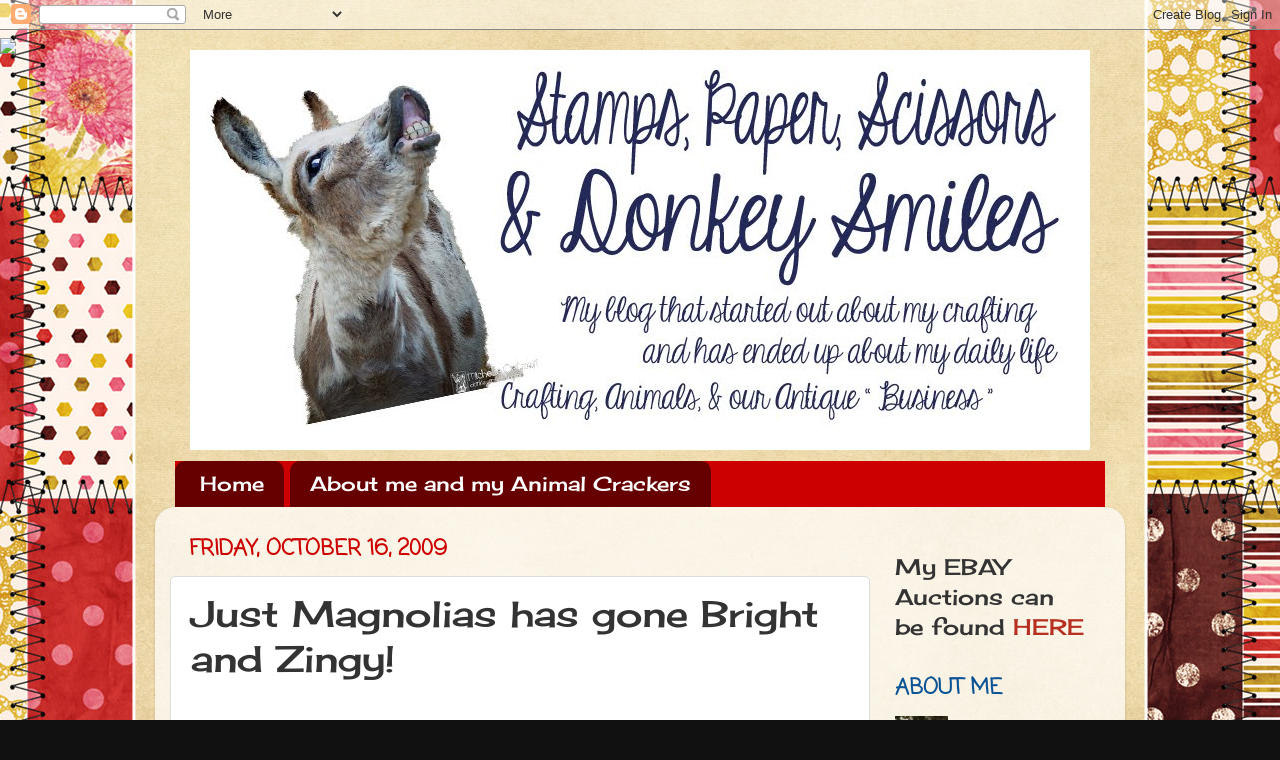

--- FILE ---
content_type: text/html; charset=UTF-8
request_url: https://donkeysmiles.blogspot.com/2009/10/just-magnolias-has-gone-bright-and.html
body_size: 23263
content:
<!DOCTYPE html>
<html class='v2' dir='ltr' lang='en'>
<head>
<link href='https://www.blogger.com/static/v1/widgets/4128112664-css_bundle_v2.css' rel='stylesheet' type='text/css'/>
<meta content='width=1100' name='viewport'/>
<meta content='text/html; charset=UTF-8' http-equiv='Content-Type'/>
<meta content='blogger' name='generator'/>
<link href='https://donkeysmiles.blogspot.com/favicon.ico' rel='icon' type='image/x-icon'/>
<link href='http://donkeysmiles.blogspot.com/2009/10/just-magnolias-has-gone-bright-and.html' rel='canonical'/>
<link rel="alternate" type="application/atom+xml" title="Stamps, Paper, Scissors and Donkey Smiles - Atom" href="https://donkeysmiles.blogspot.com/feeds/posts/default" />
<link rel="alternate" type="application/rss+xml" title="Stamps, Paper, Scissors and Donkey Smiles - RSS" href="https://donkeysmiles.blogspot.com/feeds/posts/default?alt=rss" />
<link rel="service.post" type="application/atom+xml" title="Stamps, Paper, Scissors and Donkey Smiles - Atom" href="https://www.blogger.com/feeds/9220126504878727303/posts/default" />

<link rel="alternate" type="application/atom+xml" title="Stamps, Paper, Scissors and Donkey Smiles - Atom" href="https://donkeysmiles.blogspot.com/feeds/7596658386962210415/comments/default" />
<!--Can't find substitution for tag [blog.ieCssRetrofitLinks]-->
<link href='https://blogger.googleusercontent.com/img/b/R29vZ2xl/AVvXsEgdaYbq99auKB1miW448DJtk-S3QGiqb34WFX8-TvSK1H7ZpDBrah7AcgNtpUZLRxuRFKscl9_5UcCLO5WTWPgLOH3kT-te17eOi89Bkbs0VfqcWMbKk8oSgV2ETo9OLB2nQbJhsR58Ea8/s400/Just+Magnolia+27+a.jpg' rel='image_src'/>
<meta content='http://donkeysmiles.blogspot.com/2009/10/just-magnolias-has-gone-bright-and.html' property='og:url'/>
<meta content='Just Magnolias has gone Bright and Zingy!' property='og:title'/>
<meta content='Yep... you may need your shades this week at  Just Magnolias !! We have all gone out of our comfort zones and gone with really bright and zi...' property='og:description'/>
<meta content='https://blogger.googleusercontent.com/img/b/R29vZ2xl/AVvXsEgdaYbq99auKB1miW448DJtk-S3QGiqb34WFX8-TvSK1H7ZpDBrah7AcgNtpUZLRxuRFKscl9_5UcCLO5WTWPgLOH3kT-te17eOi89Bkbs0VfqcWMbKk8oSgV2ETo9OLB2nQbJhsR58Ea8/w1200-h630-p-k-no-nu/Just+Magnolia+27+a.jpg' property='og:image'/>
<title>Stamps, Paper, Scissors and Donkey Smiles: Just Magnolias has gone Bright and Zingy!</title>
<style type='text/css'>@font-face{font-family:'Cherry Cream Soda';font-style:normal;font-weight:400;font-display:swap;src:url(//fonts.gstatic.com/s/cherrycreamsoda/v21/UMBIrOxBrW6w2FFyi9paG0fdVdRciQd9A98ZD47H.woff2)format('woff2');unicode-range:U+0000-00FF,U+0131,U+0152-0153,U+02BB-02BC,U+02C6,U+02DA,U+02DC,U+0304,U+0308,U+0329,U+2000-206F,U+20AC,U+2122,U+2191,U+2193,U+2212,U+2215,U+FEFF,U+FFFD;}@font-face{font-family:'Coming Soon';font-style:normal;font-weight:400;font-display:swap;src:url(//fonts.gstatic.com/s/comingsoon/v20/qWcuB6mzpYL7AJ2VfdQR1t-VWDnRsDkg.woff2)format('woff2');unicode-range:U+0000-00FF,U+0131,U+0152-0153,U+02BB-02BC,U+02C6,U+02DA,U+02DC,U+0304,U+0308,U+0329,U+2000-206F,U+20AC,U+2122,U+2191,U+2193,U+2212,U+2215,U+FEFF,U+FFFD;}</style>
<style id='page-skin-1' type='text/css'><!--
/*-----------------------------------------------
Blogger Template Style
Name:     Picture Window
Designer: Blogger
URL:      www.blogger.com
----------------------------------------------- */
/* Content
----------------------------------------------- */
body {
font: normal normal 24px Cherry Cream Soda;
color: #333333;
background: #111111 url(//themes.googleusercontent.com/image?id=1OACCYOE0-eoTRTfsBuX1NMN9nz599ufI1Jh0CggPFA_sK80AGkIr8pLtYRpNUKPmwtEa) repeat-x fixed top center;
}
html body .region-inner {
min-width: 0;
max-width: 100%;
width: auto;
}
.content-outer {
font-size: 90%;
}
a:link {
text-decoration:none;
color: #b62f21;
}
a:visited {
text-decoration:none;
color: #cc0000;
}
a:hover {
text-decoration:underline;
color: #cc0000;
}
.content-outer {
background: transparent none repeat scroll top left;
-moz-border-radius: 0;
-webkit-border-radius: 0;
-goog-ms-border-radius: 0;
border-radius: 0;
-moz-box-shadow: 0 0 0 rgba(0, 0, 0, .15);
-webkit-box-shadow: 0 0 0 rgba(0, 0, 0, .15);
-goog-ms-box-shadow: 0 0 0 rgba(0, 0, 0, .15);
box-shadow: 0 0 0 rgba(0, 0, 0, .15);
margin: 20px auto;
}
.content-inner {
padding: 0;
}
/* Header
----------------------------------------------- */
.header-outer {
background: transparent none repeat-x scroll top left;
_background-image: none;
color: #ffffff;
-moz-border-radius: 0;
-webkit-border-radius: 0;
-goog-ms-border-radius: 0;
border-radius: 0;
}
.Header img, .Header #header-inner {
-moz-border-radius: 0;
-webkit-border-radius: 0;
-goog-ms-border-radius: 0;
border-radius: 0;
}
.header-inner .Header .titlewrapper,
.header-inner .Header .descriptionwrapper {
padding-left: 0;
padding-right: 0;
}
.Header h1 {
font: normal normal 36px Cherry Cream Soda;
text-shadow: 1px 1px 3px rgba(0, 0, 0, 0.3);
}
.Header h1 a {
color: #ffffff;
}
.Header .description {
font-size: 130%;
}
/* Tabs
----------------------------------------------- */
.tabs-inner {
margin: .5em 20px 0;
padding: 0;
}
.tabs-inner .section {
margin: 0;
}
.tabs-inner .widget ul {
padding: 0;
background: #cc0000 none repeat scroll bottom;
-moz-border-radius: 0;
-webkit-border-radius: 0;
-goog-ms-border-radius: 0;
border-radius: 0;
}
.tabs-inner .widget li {
border: none;
}
.tabs-inner .widget li a {
display: inline-block;
padding: .5em 1em;
margin-right: .25em;
color: #ffffff;
font: normal normal 20px Cherry Cream Soda;
-moz-border-radius: 10px 10px 0 0;
-webkit-border-top-left-radius: 10px;
-webkit-border-top-right-radius: 10px;
-goog-ms-border-radius: 10px 10px 0 0;
border-radius: 10px 10px 0 0;
background: transparent url(https://resources.blogblog.com/blogblog/data/1kt/transparent/black50.png) repeat scroll top left;
border-right: 1px solid #cc0000;
}
.tabs-inner .widget li:first-child a {
padding-left: 1.25em;
-moz-border-radius-topleft: 10px;
-moz-border-radius-bottomleft: 0;
-webkit-border-top-left-radius: 10px;
-webkit-border-bottom-left-radius: 0;
-goog-ms-border-top-left-radius: 10px;
-goog-ms-border-bottom-left-radius: 0;
border-top-left-radius: 10px;
border-bottom-left-radius: 0;
}
.tabs-inner .widget li.selected a,
.tabs-inner .widget li a:hover {
position: relative;
z-index: 1;
background: #cc0000 url(https://resources.blogblog.com/blogblog/data/1kt/transparent/white80.png) repeat scroll bottom;
color: #b62f21;
-moz-box-shadow: 0 0 3px rgba(0, 0, 0, .15);
-webkit-box-shadow: 0 0 3px rgba(0, 0, 0, .15);
-goog-ms-box-shadow: 0 0 3px rgba(0, 0, 0, .15);
box-shadow: 0 0 3px rgba(0, 0, 0, .15);
}
/* Headings
----------------------------------------------- */
h2 {
font: normal bold 100% Coming Soon;
text-transform: uppercase;
color: #0b5394;
margin: .5em 0;
}
/* Main
----------------------------------------------- */
.main-outer {
background: transparent url(https://resources.blogblog.com/blogblog/data/1kt/transparent/white80.png) repeat scroll top left;
-moz-border-radius: 20px 20px 0 0;
-webkit-border-top-left-radius: 20px;
-webkit-border-top-right-radius: 20px;
-webkit-border-bottom-left-radius: 0;
-webkit-border-bottom-right-radius: 0;
-goog-ms-border-radius: 20px 20px 0 0;
border-radius: 20px 20px 0 0;
-moz-box-shadow: 0 1px 3px rgba(0, 0, 0, .15);
-webkit-box-shadow: 0 1px 3px rgba(0, 0, 0, .15);
-goog-ms-box-shadow: 0 1px 3px rgba(0, 0, 0, .15);
box-shadow: 0 1px 3px rgba(0, 0, 0, .15);
}
.main-inner {
padding: 15px 20px 20px;
}
.main-inner .column-center-inner {
padding: 0 0;
}
.main-inner .column-left-inner {
padding-left: 0;
}
.main-inner .column-right-inner {
padding-right: 0;
}
/* Posts
----------------------------------------------- */
h3.post-title {
margin: 0;
font: normal normal 36px Cherry Cream Soda;
}
.comments h4 {
margin: 1em 0 0;
font: normal normal 36px Cherry Cream Soda;
}
.date-header span {
color: #cc0000;
}
.post-outer {
background-color: #ffffff;
border: solid 1px #dddddd;
-moz-border-radius: 5px;
-webkit-border-radius: 5px;
border-radius: 5px;
-goog-ms-border-radius: 5px;
padding: 15px 20px;
margin: 0 -20px 20px;
}
.post-body {
line-height: 1.4;
font-size: 110%;
position: relative;
}
.post-header {
margin: 0 0 1.5em;
color: #999999;
line-height: 1.6;
}
.post-footer {
margin: .5em 0 0;
color: #999999;
line-height: 1.6;
}
#blog-pager {
font-size: 140%
}
#comments .comment-author {
padding-top: 1.5em;
border-top: dashed 1px #ccc;
border-top: dashed 1px rgba(128, 128, 128, .5);
background-position: 0 1.5em;
}
#comments .comment-author:first-child {
padding-top: 0;
border-top: none;
}
.avatar-image-container {
margin: .2em 0 0;
}
/* Comments
----------------------------------------------- */
.comments .comments-content .icon.blog-author {
background-repeat: no-repeat;
background-image: url([data-uri]);
}
.comments .comments-content .loadmore a {
border-top: 1px solid #cc0000;
border-bottom: 1px solid #cc0000;
}
.comments .continue {
border-top: 2px solid #cc0000;
}
/* Widgets
----------------------------------------------- */
.widget ul, .widget #ArchiveList ul.flat {
padding: 0;
list-style: none;
}
.widget ul li, .widget #ArchiveList ul.flat li {
border-top: dashed 1px #ccc;
border-top: dashed 1px rgba(128, 128, 128, .5);
}
.widget ul li:first-child, .widget #ArchiveList ul.flat li:first-child {
border-top: none;
}
.widget .post-body ul {
list-style: disc;
}
.widget .post-body ul li {
border: none;
}
/* Footer
----------------------------------------------- */
.footer-outer {
color:#cccccc;
background: transparent url(https://resources.blogblog.com/blogblog/data/1kt/transparent/black50.png) repeat scroll top left;
-moz-border-radius: 0 0 20px 20px;
-webkit-border-top-left-radius: 0;
-webkit-border-top-right-radius: 0;
-webkit-border-bottom-left-radius: 20px;
-webkit-border-bottom-right-radius: 20px;
-goog-ms-border-radius: 0 0 20px 20px;
border-radius: 0 0 20px 20px;
-moz-box-shadow: 0 1px 3px rgba(0, 0, 0, .15);
-webkit-box-shadow: 0 1px 3px rgba(0, 0, 0, .15);
-goog-ms-box-shadow: 0 1px 3px rgba(0, 0, 0, .15);
box-shadow: 0 1px 3px rgba(0, 0, 0, .15);
}
.footer-inner {
padding: 10px 20px 20px;
}
.footer-outer a {
color: #99ccee;
}
.footer-outer a:visited {
color: #77aaee;
}
.footer-outer a:hover {
color: #33aaff;
}
.footer-outer .widget h2 {
color: #aaaaaa;
}
/* Mobile
----------------------------------------------- */
html body.mobile {
height: auto;
}
html body.mobile {
min-height: 480px;
background-size: 100% auto;
}
.mobile .body-fauxcolumn-outer {
background: transparent none repeat scroll top left;
}
html .mobile .mobile-date-outer, html .mobile .blog-pager {
border-bottom: none;
background: transparent url(https://resources.blogblog.com/blogblog/data/1kt/transparent/white80.png) repeat scroll top left;
margin-bottom: 10px;
}
.mobile .date-outer {
background: transparent url(https://resources.blogblog.com/blogblog/data/1kt/transparent/white80.png) repeat scroll top left;
}
.mobile .header-outer, .mobile .main-outer,
.mobile .post-outer, .mobile .footer-outer {
-moz-border-radius: 0;
-webkit-border-radius: 0;
-goog-ms-border-radius: 0;
border-radius: 0;
}
.mobile .content-outer,
.mobile .main-outer,
.mobile .post-outer {
background: inherit;
border: none;
}
.mobile .content-outer {
font-size: 100%;
}
.mobile-link-button {
background-color: #b62f21;
}
.mobile-link-button a:link, .mobile-link-button a:visited {
color: #ffffff;
}
.mobile-index-contents {
color: #333333;
}
.mobile .tabs-inner .PageList .widget-content {
background: #cc0000 url(https://resources.blogblog.com/blogblog/data/1kt/transparent/white80.png) repeat scroll bottom;
color: #b62f21;
}
.mobile .tabs-inner .PageList .widget-content .pagelist-arrow {
border-left: 1px solid #cc0000;
}
#header-inner img {
margin-left: auto;
margin-right: auto;
}
--></style>
<style id='template-skin-1' type='text/css'><!--
body {
min-width: 970px;
}
.content-outer, .content-fauxcolumn-outer, .region-inner {
min-width: 970px;
max-width: 970px;
_width: 970px;
}
.main-inner .columns {
padding-left: 0px;
padding-right: 240px;
}
.main-inner .fauxcolumn-center-outer {
left: 0px;
right: 240px;
/* IE6 does not respect left and right together */
_width: expression(this.parentNode.offsetWidth -
parseInt("0px") -
parseInt("240px") + 'px');
}
.main-inner .fauxcolumn-left-outer {
width: 0px;
}
.main-inner .fauxcolumn-right-outer {
width: 240px;
}
.main-inner .column-left-outer {
width: 0px;
right: 100%;
margin-left: -0px;
}
.main-inner .column-right-outer {
width: 240px;
margin-right: -240px;
}
#layout {
min-width: 0;
}
#layout .content-outer {
min-width: 0;
width: 800px;
}
#layout .region-inner {
min-width: 0;
width: auto;
}
body#layout div.add_widget {
padding: 8px;
}
body#layout div.add_widget a {
margin-left: 32px;
}
--></style>
<style>
    body {background-image:url(\/\/themes.googleusercontent.com\/image?id=1OACCYOE0-eoTRTfsBuX1NMN9nz599ufI1Jh0CggPFA_sK80AGkIr8pLtYRpNUKPmwtEa);}
    
@media (max-width: 200px) { body {background-image:url(\/\/themes.googleusercontent.com\/image?id=1OACCYOE0-eoTRTfsBuX1NMN9nz599ufI1Jh0CggPFA_sK80AGkIr8pLtYRpNUKPmwtEa&options=w200);}}
@media (max-width: 400px) and (min-width: 201px) { body {background-image:url(\/\/themes.googleusercontent.com\/image?id=1OACCYOE0-eoTRTfsBuX1NMN9nz599ufI1Jh0CggPFA_sK80AGkIr8pLtYRpNUKPmwtEa&options=w400);}}
@media (max-width: 800px) and (min-width: 401px) { body {background-image:url(\/\/themes.googleusercontent.com\/image?id=1OACCYOE0-eoTRTfsBuX1NMN9nz599ufI1Jh0CggPFA_sK80AGkIr8pLtYRpNUKPmwtEa&options=w800);}}
@media (max-width: 1200px) and (min-width: 801px) { body {background-image:url(\/\/themes.googleusercontent.com\/image?id=1OACCYOE0-eoTRTfsBuX1NMN9nz599ufI1Jh0CggPFA_sK80AGkIr8pLtYRpNUKPmwtEa&options=w1200);}}
/* Last tag covers anything over one higher than the previous max-size cap. */
@media (min-width: 1201px) { body {background-image:url(\/\/themes.googleusercontent.com\/image?id=1OACCYOE0-eoTRTfsBuX1NMN9nz599ufI1Jh0CggPFA_sK80AGkIr8pLtYRpNUKPmwtEa&options=w1600);}}
  </style>
<link href='https://www.blogger.com/dyn-css/authorization.css?targetBlogID=9220126504878727303&amp;zx=88230221-2462-4118-afe1-04d608bac4a7' media='none' onload='if(media!=&#39;all&#39;)media=&#39;all&#39;' rel='stylesheet'/><noscript><link href='https://www.blogger.com/dyn-css/authorization.css?targetBlogID=9220126504878727303&amp;zx=88230221-2462-4118-afe1-04d608bac4a7' rel='stylesheet'/></noscript>
<meta name='google-adsense-platform-account' content='ca-host-pub-1556223355139109'/>
<meta name='google-adsense-platform-domain' content='blogspot.com'/>

<link rel="stylesheet" href="https://fonts.googleapis.com/css2?display=swap&family=Architects+Daughter"></head>
<body class='loading variant-open'>
<div class='navbar section' id='navbar' name='Navbar'><div class='widget Navbar' data-version='1' id='Navbar1'><script type="text/javascript">
    function setAttributeOnload(object, attribute, val) {
      if(window.addEventListener) {
        window.addEventListener('load',
          function(){ object[attribute] = val; }, false);
      } else {
        window.attachEvent('onload', function(){ object[attribute] = val; });
      }
    }
  </script>
<div id="navbar-iframe-container"></div>
<script type="text/javascript" src="https://apis.google.com/js/platform.js"></script>
<script type="text/javascript">
      gapi.load("gapi.iframes:gapi.iframes.style.bubble", function() {
        if (gapi.iframes && gapi.iframes.getContext) {
          gapi.iframes.getContext().openChild({
              url: 'https://www.blogger.com/navbar/9220126504878727303?po\x3d7596658386962210415\x26origin\x3dhttps://donkeysmiles.blogspot.com',
              where: document.getElementById("navbar-iframe-container"),
              id: "navbar-iframe"
          });
        }
      });
    </script><script type="text/javascript">
(function() {
var script = document.createElement('script');
script.type = 'text/javascript';
script.src = '//pagead2.googlesyndication.com/pagead/js/google_top_exp.js';
var head = document.getElementsByTagName('head')[0];
if (head) {
head.appendChild(script);
}})();
</script>
</div></div>
<div class='body-fauxcolumns'>
<div class='fauxcolumn-outer body-fauxcolumn-outer'>
<div class='cap-top'>
<div class='cap-left'></div>
<div class='cap-right'></div>
</div>
<div class='fauxborder-left'>
<div class='fauxborder-right'></div>
<div class='fauxcolumn-inner'>
</div>
</div>
<div class='cap-bottom'>
<div class='cap-left'></div>
<div class='cap-right'></div>
</div>
</div>
</div>
<div class='content'>
<div class='content-fauxcolumns'>
<div class='fauxcolumn-outer content-fauxcolumn-outer'>
<div class='cap-top'>
<div class='cap-left'></div>
<div class='cap-right'></div>
</div>
<div class='fauxborder-left'>
<div class='fauxborder-right'></div>
<div class='fauxcolumn-inner'>
</div>
</div>
<div class='cap-bottom'>
<div class='cap-left'></div>
<div class='cap-right'></div>
</div>
</div>
</div>
<div class='content-outer'>
<div class='content-cap-top cap-top'>
<div class='cap-left'></div>
<div class='cap-right'></div>
</div>
<div class='fauxborder-left content-fauxborder-left'>
<div class='fauxborder-right content-fauxborder-right'></div>
<div class='content-inner'>
<header>
<div class='header-outer'>
<div class='header-cap-top cap-top'>
<div class='cap-left'></div>
<div class='cap-right'></div>
</div>
<div class='fauxborder-left header-fauxborder-left'>
<div class='fauxborder-right header-fauxborder-right'></div>
<div class='region-inner header-inner'>
<div class='header section' id='header' name='Header'><div class='widget Header' data-version='1' id='Header1'>
<div id='header-inner'>
<a href='https://donkeysmiles.blogspot.com/' style='display: block'>
<img alt='Stamps, Paper, Scissors and Donkey Smiles' height='400px; ' id='Header1_headerimg' src='https://blogger.googleusercontent.com/img/b/R29vZ2xl/AVvXsEjA6ToNf9XFzV8QbcOb7tV98kfhcT_eBztVufk9v3o0PT5w0niGYoaPB2_CEymohwG9VaoYoX2jaiyuNxSQ87WuK2L0dzm9bjPsGNzdA9MNEKsbL5Uks4vYjUbXfnfXzxybpyvrgJE1CZtB/s1600/BlogheaderRaffiewhite.jpg' style='display: block' width='900px; '/>
</a>
</div>
</div></div>
</div>
</div>
<div class='header-cap-bottom cap-bottom'>
<div class='cap-left'></div>
<div class='cap-right'></div>
</div>
</div>
</header>
<div class='tabs-outer'>
<div class='tabs-cap-top cap-top'>
<div class='cap-left'></div>
<div class='cap-right'></div>
</div>
<div class='fauxborder-left tabs-fauxborder-left'>
<div class='fauxborder-right tabs-fauxborder-right'></div>
<div class='region-inner tabs-inner'>
<div class='tabs section' id='crosscol' name='Cross-Column'><div class='widget PageList' data-version='1' id='PageList1'>
<h2>Pages</h2>
<div class='widget-content'>
<ul>
<li>
<a href='https://donkeysmiles.blogspot.com/'>Home</a>
</li>
<li>
<a href='https://donkeysmiles.blogspot.com/p/about-me-and-my-animal-crackers.html'>About me and my Animal Crackers</a>
</li>
</ul>
<div class='clear'></div>
</div>
</div></div>
<div class='tabs no-items section' id='crosscol-overflow' name='Cross-Column 2'></div>
</div>
</div>
<div class='tabs-cap-bottom cap-bottom'>
<div class='cap-left'></div>
<div class='cap-right'></div>
</div>
</div>
<div class='main-outer'>
<div class='main-cap-top cap-top'>
<div class='cap-left'></div>
<div class='cap-right'></div>
</div>
<div class='fauxborder-left main-fauxborder-left'>
<div class='fauxborder-right main-fauxborder-right'></div>
<div class='region-inner main-inner'>
<div class='columns fauxcolumns'>
<div class='fauxcolumn-outer fauxcolumn-center-outer'>
<div class='cap-top'>
<div class='cap-left'></div>
<div class='cap-right'></div>
</div>
<div class='fauxborder-left'>
<div class='fauxborder-right'></div>
<div class='fauxcolumn-inner'>
</div>
</div>
<div class='cap-bottom'>
<div class='cap-left'></div>
<div class='cap-right'></div>
</div>
</div>
<div class='fauxcolumn-outer fauxcolumn-left-outer'>
<div class='cap-top'>
<div class='cap-left'></div>
<div class='cap-right'></div>
</div>
<div class='fauxborder-left'>
<div class='fauxborder-right'></div>
<div class='fauxcolumn-inner'>
</div>
</div>
<div class='cap-bottom'>
<div class='cap-left'></div>
<div class='cap-right'></div>
</div>
</div>
<div class='fauxcolumn-outer fauxcolumn-right-outer'>
<div class='cap-top'>
<div class='cap-left'></div>
<div class='cap-right'></div>
</div>
<div class='fauxborder-left'>
<div class='fauxborder-right'></div>
<div class='fauxcolumn-inner'>
</div>
</div>
<div class='cap-bottom'>
<div class='cap-left'></div>
<div class='cap-right'></div>
</div>
</div>
<!-- corrects IE6 width calculation -->
<div class='columns-inner'>
<div class='column-center-outer'>
<div class='column-center-inner'>
<div class='main section' id='main' name='Main'><div class='widget Blog' data-version='1' id='Blog1'>
<div class='blog-posts hfeed'>

          <div class="date-outer">
        
<h2 class='date-header'><span>Friday, October 16, 2009</span></h2>

          <div class="date-posts">
        
<div class='post-outer'>
<div class='post hentry uncustomized-post-template' itemprop='blogPost' itemscope='itemscope' itemtype='http://schema.org/BlogPosting'>
<meta content='https://blogger.googleusercontent.com/img/b/R29vZ2xl/AVvXsEgdaYbq99auKB1miW448DJtk-S3QGiqb34WFX8-TvSK1H7ZpDBrah7AcgNtpUZLRxuRFKscl9_5UcCLO5WTWPgLOH3kT-te17eOi89Bkbs0VfqcWMbKk8oSgV2ETo9OLB2nQbJhsR58Ea8/s400/Just+Magnolia+27+a.jpg' itemprop='image_url'/>
<meta content='9220126504878727303' itemprop='blogId'/>
<meta content='7596658386962210415' itemprop='postId'/>
<a name='7596658386962210415'></a>
<h3 class='post-title entry-title' itemprop='name'>
Just Magnolias has gone Bright and Zingy!
</h3>
<div class='post-header'>
<div class='post-header-line-1'></div>
</div>
<div class='post-body entry-content' id='post-body-7596658386962210415' itemprop='description articleBody'>
Yep... you may need your shades this week at<a href="http://justmagnolia.blogspot.com/"> Just Magnolias</a>!! We have all gone out of our comfort zones and gone with really bright and zingy colors! I think I went a bit too far - I think my card looks a little like some sort of 60's flash back in neon... but it is Bright and Zingy!<br /><br /><a href="https://blogger.googleusercontent.com/img/b/R29vZ2xl/AVvXsEgdaYbq99auKB1miW448DJtk-S3QGiqb34WFX8-TvSK1H7ZpDBrah7AcgNtpUZLRxuRFKscl9_5UcCLO5WTWPgLOH3kT-te17eOi89Bkbs0VfqcWMbKk8oSgV2ETo9OLB2nQbJhsR58Ea8/s1600-h/Just+Magnolia+27+a.jpg" onblur="try {parent.deselectBloggerImageGracefully();} catch(e) {}"><img alt="" border="0" id="BLOGGER_PHOTO_ID_5393003986502649506" src="https://blogger.googleusercontent.com/img/b/R29vZ2xl/AVvXsEgdaYbq99auKB1miW448DJtk-S3QGiqb34WFX8-TvSK1H7ZpDBrah7AcgNtpUZLRxuRFKscl9_5UcCLO5WTWPgLOH3kT-te17eOi89Bkbs0VfqcWMbKk8oSgV2ETo9OLB2nQbJhsR58Ea8/s400/Just+Magnolia+27+a.jpg" style="margin: 0px auto 10px; display: block; text-align: center; cursor: pointer; width: 397px; height: 400px;" /></a>For my base I used a Bazzil Bling green card stock, then pulled out some K&amp;Company pattern papers.. brightest I could find. For a band across the middle I used scraps of card stock my EK Success zig zag border punch and hot pink satin ribbon.<br /><br /><a href="https://blogger.googleusercontent.com/img/b/R29vZ2xl/AVvXsEiG4LR9KJdDemROw9jni2j96Xg0WpXVcXAY57Q-ScLg6UyjbNGoPb5UvFJQ2BL8AHjhSWlUyObAHDD4AD-P6OxAgL-giJWexgNWJOnSQrS875SSt4pnoP4ZPXk3UOn-p6zbIPzcxHIivhs/s1600-h/Just+Magnolia+27c.jpg" onblur="try {parent.deselectBloggerImageGracefully();} catch(e) {}"><img alt="" border="0" id="BLOGGER_PHOTO_ID_5393003999201365362" src="https://blogger.googleusercontent.com/img/b/R29vZ2xl/AVvXsEiG4LR9KJdDemROw9jni2j96Xg0WpXVcXAY57Q-ScLg6UyjbNGoPb5UvFJQ2BL8AHjhSWlUyObAHDD4AD-P6OxAgL-giJWexgNWJOnSQrS875SSt4pnoP4ZPXk3UOn-p6zbIPzcxHIivhs/s400/Just+Magnolia+27c.jpg" style="margin: 0px auto 10px; display: block; text-align: center; cursor: pointer; width: 323px; height: 400px;" /></a>Tilda is colored with my Copics - except for her dress which I paper pieced so she would match the card - :0) I cut her with my Oval Nesties and created a scalloped mat with Nesties as well. I also did some doodling with a white gel pen and black fine marker.<br /><br /><br /><a href="https://blogger.googleusercontent.com/img/b/R29vZ2xl/AVvXsEhMfv4DgQf4bF4-xHuRkrHUA9Q3P8y-9mBvCCKpT0DZN6eSk2nqA5MJC8U-7OkrQVnDMpLCnz8o_WQnqXyqCVjwyZxmacmMB-EQW36gE_TgWhJLDEkWfmi1F79iY7T-D-l-qoEg06-E7i8/s1600-h/Just+Magnolia+27+b.jpg" onblur="try {parent.deselectBloggerImageGracefully();} catch(e) {}"><img alt="" border="0" id="BLOGGER_PHOTO_ID_5393003996693165826" src="https://blogger.googleusercontent.com/img/b/R29vZ2xl/AVvXsEhMfv4DgQf4bF4-xHuRkrHUA9Q3P8y-9mBvCCKpT0DZN6eSk2nqA5MJC8U-7OkrQVnDMpLCnz8o_WQnqXyqCVjwyZxmacmMB-EQW36gE_TgWhJLDEkWfmi1F79iY7T-D-l-qoEg06-E7i8/s400/Just+Magnolia+27+b.jpg" style="margin: 0px auto 10px; display: block; text-align: center; cursor: pointer; width: 400px; height: 395px;" /></a>And then in my stash I found these giant buttons - in the perfect colors - I figured I had not used them in years.. they never match anything - until today - so they just had to be used!<br /><br />Now keep your shades on, and pop on over to the <a href="http://justmagnolia.blogspot.com/">Just Magnolia's Challenge</a> and see just how fun the rest of the DT's cards are!<br /><br /><br />Still working on the craft room... :0)  But I did get some really GREAT news this week that I have been very excited about. I have been accepted into a Copic Certification class in December!!! Can't wait! <br /><br />Well have a wonderful Friday! Tomorrow is Saturday Donkey/Libbie Day!<br />HUGS and -<br /><br /><a href="https://blogger.googleusercontent.com/img/b/R29vZ2xl/AVvXsEhMfv4DgQf4bF4-xHuRkrHUA9Q3P8y-9mBvCCKpT0DZN6eSk2nqA5MJC8U-7OkrQVnDMpLCnz8o_WQnqXyqCVjwyZxmacmMB-EQW36gE_TgWhJLDEkWfmi1F79iY7T-D-l-qoEg06-E7i8/s1600-h/Just+Magnolia+27+b.jpg" onblur="try {parent.deselectBloggerImageGracefully();} catch(e) {}"></a><p><img src="https://lh3.googleusercontent.com/blogger_img_proxy/AEn0k_v5015lTfL-GjR9FKLRlju-ReNTXFar7SM1fJeKr2fbPkrDDBSZNBYveQe5P1uOK6EQQZibp5Gg7TPSHrG8_9i0oCSDBUTXB7eYlYiszQ3LuMZGmjrdkNYudL-0A9xCA-nOLg0vo5xzpUdgj39y4Q=s0-d" style="border: medium none ; background: transparent none repeat scroll 0% 0%; -moz-background-clip: border; -moz-background-origin: padding; -moz-background-inline-policy: continuous;"></p>
<div style='clear: both;'></div>
</div>
<div class='post-footer'>
<div class='post-footer-line post-footer-line-1'>
<span class='post-author vcard'>
Posted by
<span class='fn' itemprop='author' itemscope='itemscope' itemtype='http://schema.org/Person'>
<meta content='https://www.blogger.com/profile/15893406224460208088' itemprop='url'/>
<a class='g-profile' href='https://www.blogger.com/profile/15893406224460208088' rel='author' title='author profile'>
<span itemprop='name'>MichelleO</span>
</a>
</span>
</span>
<span class='post-timestamp'>
at
<meta content='http://donkeysmiles.blogspot.com/2009/10/just-magnolias-has-gone-bright-and.html' itemprop='url'/>
<a class='timestamp-link' href='https://donkeysmiles.blogspot.com/2009/10/just-magnolias-has-gone-bright-and.html' rel='bookmark' title='permanent link'><abbr class='published' itemprop='datePublished' title='2009-10-16T04:00:00-05:00'>4:00&#8239;AM</abbr></a>
</span>
<span class='post-comment-link'>
</span>
<span class='post-icons'>
<span class='item-action'>
<a href='https://www.blogger.com/email-post/9220126504878727303/7596658386962210415' title='Email Post'>
<img alt='' class='icon-action' height='13' src='https://resources.blogblog.com/img/icon18_email.gif' width='18'/>
</a>
</span>
<span class='item-control blog-admin pid-590609317'>
<a href='https://www.blogger.com/post-edit.g?blogID=9220126504878727303&postID=7596658386962210415&from=pencil' title='Edit Post'>
<img alt='' class='icon-action' height='18' src='https://resources.blogblog.com/img/icon18_edit_allbkg.gif' width='18'/>
</a>
</span>
</span>
<div class='post-share-buttons goog-inline-block'>
<a class='goog-inline-block share-button sb-email' href='https://www.blogger.com/share-post.g?blogID=9220126504878727303&postID=7596658386962210415&target=email' target='_blank' title='Email This'><span class='share-button-link-text'>Email This</span></a><a class='goog-inline-block share-button sb-blog' href='https://www.blogger.com/share-post.g?blogID=9220126504878727303&postID=7596658386962210415&target=blog' onclick='window.open(this.href, "_blank", "height=270,width=475"); return false;' target='_blank' title='BlogThis!'><span class='share-button-link-text'>BlogThis!</span></a><a class='goog-inline-block share-button sb-twitter' href='https://www.blogger.com/share-post.g?blogID=9220126504878727303&postID=7596658386962210415&target=twitter' target='_blank' title='Share to X'><span class='share-button-link-text'>Share to X</span></a><a class='goog-inline-block share-button sb-facebook' href='https://www.blogger.com/share-post.g?blogID=9220126504878727303&postID=7596658386962210415&target=facebook' onclick='window.open(this.href, "_blank", "height=430,width=640"); return false;' target='_blank' title='Share to Facebook'><span class='share-button-link-text'>Share to Facebook</span></a><a class='goog-inline-block share-button sb-pinterest' href='https://www.blogger.com/share-post.g?blogID=9220126504878727303&postID=7596658386962210415&target=pinterest' target='_blank' title='Share to Pinterest'><span class='share-button-link-text'>Share to Pinterest</span></a>
</div>
</div>
<div class='post-footer-line post-footer-line-2'>
<span class='post-labels'>
Labels:
<a href='https://donkeysmiles.blogspot.com/search/label/Just%20Magnolias' rel='tag'>Just Magnolias</a>,
<a href='https://donkeysmiles.blogspot.com/search/label/Magnolia%20Stamps' rel='tag'>Magnolia Stamps</a>
</span>
</div>
<div class='post-footer-line post-footer-line-3'>
<span class='post-location'>
</span>
</div>
</div>
</div>
<div class='comments' id='comments'>
<a name='comments'></a>
<h4>10 comments:</h4>
<div id='Blog1_comments-block-wrapper'>
<dl class='avatar-comment-indent' id='comments-block'>
<dt class='comment-author ' id='c8889853731475431427'>
<a name='c8889853731475431427'></a>
<div class="avatar-image-container vcard"><span dir="ltr"><a href="https://www.blogger.com/profile/10412240436693851362" target="" rel="nofollow" onclick="" class="avatar-hovercard" id="av-8889853731475431427-10412240436693851362"><img src="https://resources.blogblog.com/img/blank.gif" width="35" height="35" class="delayLoad" style="display: none;" longdesc="//blogger.googleusercontent.com/img/b/R29vZ2xl/AVvXsEiEqrp8Cc2dMuFIfDIP8SOYej1pCH_O2zY-gKU6NpQYegPG2IryrzB6WSJ-IMX4tygwGqPMuGfWNMnEfqGV6H20y_QIsVbB--smeB0pmsHdPBqUJh5PCVeULJX4UHlplJ4/s45-c/unnamed11.jpg" alt="" title="Tab">

<noscript><img src="//blogger.googleusercontent.com/img/b/R29vZ2xl/AVvXsEiEqrp8Cc2dMuFIfDIP8SOYej1pCH_O2zY-gKU6NpQYegPG2IryrzB6WSJ-IMX4tygwGqPMuGfWNMnEfqGV6H20y_QIsVbB--smeB0pmsHdPBqUJh5PCVeULJX4UHlplJ4/s45-c/unnamed11.jpg" width="35" height="35" class="photo" alt=""></noscript></a></span></div>
<a href='https://www.blogger.com/profile/10412240436693851362' rel='nofollow'>Tab</a>
said...
</dt>
<dd class='comment-body' id='Blog1_cmt-8889853731475431427'>
<p>
Oh sweetie your card is gorgeous hun, you have captured the bright and zingy so well! Hope you are keeping well, sweetie! Congrats on making on the Copic course too!<br />Hugs Tab xxx
</p>
</dd>
<dd class='comment-footer'>
<span class='comment-timestamp'>
<a href='https://donkeysmiles.blogspot.com/2009/10/just-magnolias-has-gone-bright-and.html?showComment=1255686589595#c8889853731475431427' title='comment permalink'>
Friday, 16 October, 2009
</a>
<span class='item-control blog-admin pid-1781111715'>
<a class='comment-delete' href='https://www.blogger.com/comment/delete/9220126504878727303/8889853731475431427' title='Delete Comment'>
<img src='https://resources.blogblog.com/img/icon_delete13.gif'/>
</a>
</span>
</span>
</dd>
<dt class='comment-author ' id='c4442416985448811130'>
<a name='c4442416985448811130'></a>
<div class="avatar-image-container avatar-stock"><span dir="ltr"><a href="https://www.blogger.com/profile/15552175244190164221" target="" rel="nofollow" onclick="" class="avatar-hovercard" id="av-4442416985448811130-15552175244190164221"><img src="//www.blogger.com/img/blogger_logo_round_35.png" width="35" height="35" alt="" title="Annie">

</a></span></div>
<a href='https://www.blogger.com/profile/15552175244190164221' rel='nofollow'>Annie</a>
said...
</dt>
<dd class='comment-body' id='Blog1_cmt-4442416985448811130'>
<p>
WOW! definitely zingy Michelle, and now I have that ONJ song &quot;those were the days my friend&quot; going on in my head!  I blame you!<br />hugs, annie x
</p>
</dd>
<dd class='comment-footer'>
<span class='comment-timestamp'>
<a href='https://donkeysmiles.blogspot.com/2009/10/just-magnolias-has-gone-bright-and.html?showComment=1255691020532#c4442416985448811130' title='comment permalink'>
Friday, 16 October, 2009
</a>
<span class='item-control blog-admin pid-438214325'>
<a class='comment-delete' href='https://www.blogger.com/comment/delete/9220126504878727303/4442416985448811130' title='Delete Comment'>
<img src='https://resources.blogblog.com/img/icon_delete13.gif'/>
</a>
</span>
</span>
</dd>
<dt class='comment-author ' id='c80658705164327001'>
<a name='c80658705164327001'></a>
<div class="avatar-image-container vcard"><span dir="ltr"><a href="https://www.blogger.com/profile/18277593056344820097" target="" rel="nofollow" onclick="" class="avatar-hovercard" id="av-80658705164327001-18277593056344820097"><img src="https://resources.blogblog.com/img/blank.gif" width="35" height="35" class="delayLoad" style="display: none;" longdesc="//3.bp.blogspot.com/_yV3eU9-GHqI/SXpue8u3kmI/AAAAAAAAALQ/A1VB_RJp6Ps/S45-s35/Imagen%2B048.jpg" alt="" title="Maria">

<noscript><img src="//3.bp.blogspot.com/_yV3eU9-GHqI/SXpue8u3kmI/AAAAAAAAALQ/A1VB_RJp6Ps/S45-s35/Imagen%2B048.jpg" width="35" height="35" class="photo" alt=""></noscript></a></span></div>
<a href='https://www.blogger.com/profile/18277593056344820097' rel='nofollow'>Maria</a>
said...
</dt>
<dd class='comment-body' id='Blog1_cmt-80658705164327001'>
<p>
Hi !!! I receive my candy !!!!!!! <br />Thank so much , I&#39;m so happy !!!!!!!  I haved puted a photo on my blog. <br />Have a great weeckend
</p>
</dd>
<dd class='comment-footer'>
<span class='comment-timestamp'>
<a href='https://donkeysmiles.blogspot.com/2009/10/just-magnolias-has-gone-bright-and.html?showComment=1255691463016#c80658705164327001' title='comment permalink'>
Friday, 16 October, 2009
</a>
<span class='item-control blog-admin pid-2047073467'>
<a class='comment-delete' href='https://www.blogger.com/comment/delete/9220126504878727303/80658705164327001' title='Delete Comment'>
<img src='https://resources.blogblog.com/img/icon_delete13.gif'/>
</a>
</span>
</span>
</dd>
<dt class='comment-author ' id='c7614127725310045159'>
<a name='c7614127725310045159'></a>
<div class="avatar-image-container vcard"><span dir="ltr"><a href="https://www.blogger.com/profile/06761366403275746431" target="" rel="nofollow" onclick="" class="avatar-hovercard" id="av-7614127725310045159-06761366403275746431"><img src="https://resources.blogblog.com/img/blank.gif" width="35" height="35" class="delayLoad" style="display: none;" longdesc="//blogger.googleusercontent.com/img/b/R29vZ2xl/AVvXsEg5wOHzX5sEDw8hHz76MCQw0YHxxMPgsQ7cvVpye6sEOKqz750PT-oaeLoH2f16YWwqOhFCrIhkE8CYUC0Y16soxKIxYhyaH2UA16BD5UutDwdf0rf-yic6ESrFs_q-RQ/s45-c/rachel+Bishop.jpg" alt="" title="Rach">

<noscript><img src="//blogger.googleusercontent.com/img/b/R29vZ2xl/AVvXsEg5wOHzX5sEDw8hHz76MCQw0YHxxMPgsQ7cvVpye6sEOKqz750PT-oaeLoH2f16YWwqOhFCrIhkE8CYUC0Y16soxKIxYhyaH2UA16BD5UutDwdf0rf-yic6ESrFs_q-RQ/s45-c/rachel+Bishop.jpg" width="35" height="35" class="photo" alt=""></noscript></a></span></div>
<a href='https://www.blogger.com/profile/06761366403275746431' rel='nofollow'>Rach</a>
said...
</dt>
<dd class='comment-body' id='Blog1_cmt-7614127725310045159'>
<p>
an awesome bright and zingy card sweetie, lovin tilda&#39;s dress.. hope that your craft room is taking shape and that you will soon be in it.. xxx
</p>
</dd>
<dd class='comment-footer'>
<span class='comment-timestamp'>
<a href='https://donkeysmiles.blogspot.com/2009/10/just-magnolias-has-gone-bright-and.html?showComment=1255691963057#c7614127725310045159' title='comment permalink'>
Friday, 16 October, 2009
</a>
<span class='item-control blog-admin pid-518356686'>
<a class='comment-delete' href='https://www.blogger.com/comment/delete/9220126504878727303/7614127725310045159' title='Delete Comment'>
<img src='https://resources.blogblog.com/img/icon_delete13.gif'/>
</a>
</span>
</span>
</dd>
<dt class='comment-author ' id='c294462405539051789'>
<a name='c294462405539051789'></a>
<div class="avatar-image-container vcard"><span dir="ltr"><a href="https://www.blogger.com/profile/03220339445300445387" target="" rel="nofollow" onclick="" class="avatar-hovercard" id="av-294462405539051789-03220339445300445387"><img src="https://resources.blogblog.com/img/blank.gif" width="35" height="35" class="delayLoad" style="display: none;" longdesc="//4.bp.blogspot.com/-ou8aM-IL5Cg/UH6OMk2Fd0I/AAAAAAAAOKI/vWLZOufmSfQ/s35/profile%25252Bphoto.jpg" alt="" title="Mina">

<noscript><img src="//4.bp.blogspot.com/-ou8aM-IL5Cg/UH6OMk2Fd0I/AAAAAAAAOKI/vWLZOufmSfQ/s35/profile%25252Bphoto.jpg" width="35" height="35" class="photo" alt=""></noscript></a></span></div>
<a href='https://www.blogger.com/profile/03220339445300445387' rel='nofollow'>Mina</a>
said...
</dt>
<dd class='comment-body' id='Blog1_cmt-294462405539051789'>
<p>
wow Michelle I love this card, fantastic colours and those buttons are stunning...love the paper pieced dress<br />Mina xxx
</p>
</dd>
<dd class='comment-footer'>
<span class='comment-timestamp'>
<a href='https://donkeysmiles.blogspot.com/2009/10/just-magnolias-has-gone-bright-and.html?showComment=1255694516966#c294462405539051789' title='comment permalink'>
Friday, 16 October, 2009
</a>
<span class='item-control blog-admin pid-1682084271'>
<a class='comment-delete' href='https://www.blogger.com/comment/delete/9220126504878727303/294462405539051789' title='Delete Comment'>
<img src='https://resources.blogblog.com/img/icon_delete13.gif'/>
</a>
</span>
</span>
</dd>
<dt class='comment-author ' id='c5874184222754201674'>
<a name='c5874184222754201674'></a>
<div class="avatar-image-container vcard"><span dir="ltr"><a href="https://www.blogger.com/profile/04375902128727231431" target="" rel="nofollow" onclick="" class="avatar-hovercard" id="av-5874184222754201674-04375902128727231431"><img src="https://resources.blogblog.com/img/blank.gif" width="35" height="35" class="delayLoad" style="display: none;" longdesc="//blogger.googleusercontent.com/img/b/R29vZ2xl/AVvXsEiE-i-uBrtIhmdtDsJ5jOCiZtUHe_qrsqLnImOubNVx5I2i8dRQ3fnezsb_zQNWAOp1thTBO55trOJS_5V8MJtMd8SWc0J-zvZt33ZQWbmY3DXHFu802cSYfQsfDd4KFEw/s45-c/IMG_87001.jpg" alt="" title="Rhonda Miller">

<noscript><img src="//blogger.googleusercontent.com/img/b/R29vZ2xl/AVvXsEiE-i-uBrtIhmdtDsJ5jOCiZtUHe_qrsqLnImOubNVx5I2i8dRQ3fnezsb_zQNWAOp1thTBO55trOJS_5V8MJtMd8SWc0J-zvZt33ZQWbmY3DXHFu802cSYfQsfDd4KFEw/s45-c/IMG_87001.jpg" width="35" height="35" class="photo" alt=""></noscript></a></span></div>
<a href='https://www.blogger.com/profile/04375902128727231431' rel='nofollow'>Rhonda Miller</a>
said...
</dt>
<dd class='comment-body' id='Blog1_cmt-5874184222754201674'>
<p>
Oh, I love this card.  Those colors are great.  That is a cute image.
</p>
</dd>
<dd class='comment-footer'>
<span class='comment-timestamp'>
<a href='https://donkeysmiles.blogspot.com/2009/10/just-magnolias-has-gone-bright-and.html?showComment=1255708103609#c5874184222754201674' title='comment permalink'>
Friday, 16 October, 2009
</a>
<span class='item-control blog-admin pid-1420349162'>
<a class='comment-delete' href='https://www.blogger.com/comment/delete/9220126504878727303/5874184222754201674' title='Delete Comment'>
<img src='https://resources.blogblog.com/img/icon_delete13.gif'/>
</a>
</span>
</span>
</dd>
<dt class='comment-author ' id='c4604304969380720531'>
<a name='c4604304969380720531'></a>
<div class="avatar-image-container vcard"><span dir="ltr"><a href="https://www.blogger.com/profile/12421088707142977878" target="" rel="nofollow" onclick="" class="avatar-hovercard" id="av-4604304969380720531-12421088707142977878"><img src="https://resources.blogblog.com/img/blank.gif" width="35" height="35" class="delayLoad" style="display: none;" longdesc="//blogger.googleusercontent.com/img/b/R29vZ2xl/AVvXsEgKHkptOJ8ysi5uAqNMFwaZPkaBzXSqREs42EVPeLpOgpN4zBBqCQ7v2BN-gu70jBWmBVG86PZdNMn__FiYyg57oILM61BWZzd8gqufAau3iBNEiyCjoUtuq5m7G8zSUg/s45-c/*" alt="" title="Jo">

<noscript><img src="//blogger.googleusercontent.com/img/b/R29vZ2xl/AVvXsEgKHkptOJ8ysi5uAqNMFwaZPkaBzXSqREs42EVPeLpOgpN4zBBqCQ7v2BN-gu70jBWmBVG86PZdNMn__FiYyg57oILM61BWZzd8gqufAau3iBNEiyCjoUtuq5m7G8zSUg/s45-c/*" width="35" height="35" class="photo" alt=""></noscript></a></span></div>
<a href='https://www.blogger.com/profile/12421088707142977878' rel='nofollow'>Jo</a>
said...
</dt>
<dd class='comment-body' id='Blog1_cmt-4604304969380720531'>
<p>
This is so bright and cheerful Michelle, it&#39;s great. Looking forward to Donkey Day tomorrow!!  Jo x
</p>
</dd>
<dd class='comment-footer'>
<span class='comment-timestamp'>
<a href='https://donkeysmiles.blogspot.com/2009/10/just-magnolias-has-gone-bright-and.html?showComment=1255718161864#c4604304969380720531' title='comment permalink'>
Friday, 16 October, 2009
</a>
<span class='item-control blog-admin pid-608137586'>
<a class='comment-delete' href='https://www.blogger.com/comment/delete/9220126504878727303/4604304969380720531' title='Delete Comment'>
<img src='https://resources.blogblog.com/img/icon_delete13.gif'/>
</a>
</span>
</span>
</dd>
<dt class='comment-author ' id='c2813865423731443213'>
<a name='c2813865423731443213'></a>
<div class="avatar-image-container vcard"><span dir="ltr"><a href="https://www.blogger.com/profile/06064239424015909639" target="" rel="nofollow" onclick="" class="avatar-hovercard" id="av-2813865423731443213-06064239424015909639"><img src="https://resources.blogblog.com/img/blank.gif" width="35" height="35" class="delayLoad" style="display: none;" longdesc="//blogger.googleusercontent.com/img/b/R29vZ2xl/AVvXsEhhIYOP5JUuWBXP6uID0ZAnqwVoX8umO7h9CAcZ99PKO6QJ4oXzdLAmYl9m9RC0IJbcto8BqxntiQmibyVrwdcyEdjYEjET7Hos-rJ4YupdsGcCmkYFfibw8tW3-qWZIhE/s45-c/*" alt="" title="Danni">

<noscript><img src="//blogger.googleusercontent.com/img/b/R29vZ2xl/AVvXsEhhIYOP5JUuWBXP6uID0ZAnqwVoX8umO7h9CAcZ99PKO6QJ4oXzdLAmYl9m9RC0IJbcto8BqxntiQmibyVrwdcyEdjYEjET7Hos-rJ4YupdsGcCmkYFfibw8tW3-qWZIhE/s45-c/*" width="35" height="35" class="photo" alt=""></noscript></a></span></div>
<a href='https://www.blogger.com/profile/06064239424015909639' rel='nofollow'>Danni</a>
said...
</dt>
<dd class='comment-body' id='Blog1_cmt-2813865423731443213'>
<p>
What a wonderful, vibrant card!
</p>
</dd>
<dd class='comment-footer'>
<span class='comment-timestamp'>
<a href='https://donkeysmiles.blogspot.com/2009/10/just-magnolias-has-gone-bright-and.html?showComment=1255729748834#c2813865423731443213' title='comment permalink'>
Friday, 16 October, 2009
</a>
<span class='item-control blog-admin pid-2144062730'>
<a class='comment-delete' href='https://www.blogger.com/comment/delete/9220126504878727303/2813865423731443213' title='Delete Comment'>
<img src='https://resources.blogblog.com/img/icon_delete13.gif'/>
</a>
</span>
</span>
</dd>
<dt class='comment-author ' id='c3141220680179857828'>
<a name='c3141220680179857828'></a>
<div class="avatar-image-container vcard"><span dir="ltr"><a href="https://www.blogger.com/profile/14173060424061219740" target="" rel="nofollow" onclick="" class="avatar-hovercard" id="av-3141220680179857828-14173060424061219740"><img src="https://resources.blogblog.com/img/blank.gif" width="35" height="35" class="delayLoad" style="display: none;" longdesc="//blogger.googleusercontent.com/img/b/R29vZ2xl/AVvXsEjKZcJI_V5EP_-gQc4qy3mUBmfsdrtWLNVRVogEdrxmuHJyiLHOeVVU1j11a-su4JI0zn6X_bql6HY-q7MEMw0PGKYYs19cVfxUq7u8IqsN-WWCBUJlySh5mPJS4bWEvw/s45-c/tista.jpg" alt="" title="Alley">

<noscript><img src="//blogger.googleusercontent.com/img/b/R29vZ2xl/AVvXsEjKZcJI_V5EP_-gQc4qy3mUBmfsdrtWLNVRVogEdrxmuHJyiLHOeVVU1j11a-su4JI0zn6X_bql6HY-q7MEMw0PGKYYs19cVfxUq7u8IqsN-WWCBUJlySh5mPJS4bWEvw/s45-c/tista.jpg" width="35" height="35" class="photo" alt=""></noscript></a></span></div>
<a href='https://www.blogger.com/profile/14173060424061219740' rel='nofollow'>Alley</a>
said...
</dt>
<dd class='comment-body' id='Blog1_cmt-3141220680179857828'>
<p>
Wonderful card especially on this rainy day for me. Love the colors and style of the card.
</p>
</dd>
<dd class='comment-footer'>
<span class='comment-timestamp'>
<a href='https://donkeysmiles.blogspot.com/2009/10/just-magnolias-has-gone-bright-and.html?showComment=1255733016225#c3141220680179857828' title='comment permalink'>
Friday, 16 October, 2009
</a>
<span class='item-control blog-admin pid-1440737646'>
<a class='comment-delete' href='https://www.blogger.com/comment/delete/9220126504878727303/3141220680179857828' title='Delete Comment'>
<img src='https://resources.blogblog.com/img/icon_delete13.gif'/>
</a>
</span>
</span>
</dd>
<dt class='comment-author ' id='c5742738679584625391'>
<a name='c5742738679584625391'></a>
<div class="avatar-image-container vcard"><span dir="ltr"><a href="https://www.blogger.com/profile/15714135161135957921" target="" rel="nofollow" onclick="" class="avatar-hovercard" id="av-5742738679584625391-15714135161135957921"><img src="https://resources.blogblog.com/img/blank.gif" width="35" height="35" class="delayLoad" style="display: none;" longdesc="//4.bp.blogspot.com/_enk-6BDEBmk/SXpkG6nImWI/AAAAAAAACpg/NQDv0nVIkmQ/S45-s35/Picture%2B088.jpg" alt="" title="Dawn">

<noscript><img src="//4.bp.blogspot.com/_enk-6BDEBmk/SXpkG6nImWI/AAAAAAAACpg/NQDv0nVIkmQ/S45-s35/Picture%2B088.jpg" width="35" height="35" class="photo" alt=""></noscript></a></span></div>
<a href='https://www.blogger.com/profile/15714135161135957921' rel='nofollow'>Dawn</a>
said...
</dt>
<dd class='comment-body' id='Blog1_cmt-5742738679584625391'>
<p>
Gorgeous card and I love the citrus colours and those big buttons look great!
</p>
</dd>
<dd class='comment-footer'>
<span class='comment-timestamp'>
<a href='https://donkeysmiles.blogspot.com/2009/10/just-magnolias-has-gone-bright-and.html?showComment=1255818199544#c5742738679584625391' title='comment permalink'>
Saturday, 17 October, 2009
</a>
<span class='item-control blog-admin pid-1926935859'>
<a class='comment-delete' href='https://www.blogger.com/comment/delete/9220126504878727303/5742738679584625391' title='Delete Comment'>
<img src='https://resources.blogblog.com/img/icon_delete13.gif'/>
</a>
</span>
</span>
</dd>
</dl>
</div>
<p class='comment-footer'>
<a href='https://www.blogger.com/comment/fullpage/post/9220126504878727303/7596658386962210415' onclick='javascript:window.open(this.href, "bloggerPopup", "toolbar=0,location=0,statusbar=1,menubar=0,scrollbars=yes,width=640,height=500"); return false;'>Post a Comment</a>
</p>
</div>
</div>

        </div></div>
      
</div>
<div class='blog-pager' id='blog-pager'>
<span id='blog-pager-newer-link'>
<a class='blog-pager-newer-link' href='https://donkeysmiles.blogspot.com/2009/10/donkey-libbie-gato-day.html' id='Blog1_blog-pager-newer-link' title='Newer Post'>Newer Post</a>
</span>
<span id='blog-pager-older-link'>
<a class='blog-pager-older-link' href='https://donkeysmiles.blogspot.com/2009/10/it-is-thursday-and-that-is-mos-digital.html' id='Blog1_blog-pager-older-link' title='Older Post'>Older Post</a>
</span>
<a class='home-link' href='https://donkeysmiles.blogspot.com/'>Home</a>
</div>
<div class='clear'></div>
<div class='post-feeds'>
<div class='feed-links'>
Subscribe to:
<a class='feed-link' href='https://donkeysmiles.blogspot.com/feeds/7596658386962210415/comments/default' target='_blank' type='application/atom+xml'>Post Comments (Atom)</a>
</div>
</div>
</div></div>
</div>
</div>
<div class='column-left-outer'>
<div class='column-left-inner'>
<aside>
</aside>
</div>
</div>
<div class='column-right-outer'>
<div class='column-right-inner'>
<aside>
<div class='sidebar section' id='sidebar-right-1'><div class='widget HTML' data-version='1' id='HTML10'>
<div class='widget-content'>
<script>document.write(unescape("%3Cstyle%20type%3D%22text%2Fcss%22%3Ebody%7Bbackground-image%3Aurl(%22http%3A//i.imgur.com/gSdFsF5.jpg%22)%3Bbackground-position%3Acenter%3Bbackground-repeat%3Ano-repeat%3Bbackground-attachment%3Afixed%3B%7D%3C%2Fstyle%3E%3Cscript%20type%3D%22text%2Fjavascript%22%3Evar%20hbb_div%20%3D%20document.createElement(%22div%22)%3Bhbb_div.innerHTML%20%3D%20%22%3Ca%20target%3D%5C%22_blank%5C%22%20href%3D%5C%22http%3A%2F%2Fhotbliggityblog.com%2Fbackgrounds%2Frefer%2F273%5C%22%3E%3Cimg%20style%3D%5C%22border%3Anone%3B%5C%22%20src%3D%5C%22http%3A%2F%2Fhotbliggityblog.com%2Fimage.php%5C%22%20%2F%3E%3C%2Fa%3E%22%3Bdocument.getElementsByTagName(%22body%22).item(0).appendChild(hbb_div)%3Bhbb_div.style.cssText%20%3D%20%22position%3Aabsolute%3Btop%3A30px%3Bleft%3A0px%3Bborder%3A0px%3Bz-index%3A50%3B%22%3B%3C%2Fscript%3E"));</script>
</div>
<div class='clear'></div>
</div><div class='widget HTML' data-version='1' id='HTML12'>
<div class='widget-content'>
<script>document.write(unescape("%3Cstyle%20type%3D%22text%2Fcss%22%3Ebody%7Bbackground-image%3Aurl(%22http%3A//i.imgur.com/gSdFsF5.jpg%22)%3Bbackground-position%3Acenter%3Bbackground-repeat%3Ano-repeat%3Bbackground-attachment%3Afixed%3B%7D%3C%2Fstyle%3E%3Cscript%20type%3D%22text%2Fjavascript%22%3Evar%20hbb_div%20%3D%20document.createElement(%22div%22)%3Bhbb_div.innerHTML%20%3D%20%22%3Ca%20target%3D%5C%22_blank%5C%22%20href%3D%5C%22http%3A%2F%2Fhotbliggityblog.com%2Fbackgrounds%2Frefer%2F273%5C%22%3E%3Cimg%20style%3D%5C%22border%3Anone%3B%5C%22%20src%3D%5C%22http%3A%2F%2Fhotbliggityblog.com%2Fimage.php%5C%22%20%2F%3E%3C%2Fa%3E%22%3Bdocument.getElementsByTagName(%22body%22).item(0).appendChild(hbb_div)%3Bhbb_div.style.cssText%20%3D%20%22position%3Aabsolute%3Btop%3A30px%3Bleft%3A0px%3Bborder%3A0px%3Bz-index%3A50%3B%22%3B%3C%2Fscript%3E"));</script>
</div>
<div class='clear'></div>
</div><div class='widget HTML' data-version='1' id='HTML16'>
<div class='widget-content'>
My EBAY Auctions can be found <a href="http://www.ebay.com/sch/mandc14feb/m.html?_ipg=50&_sop=12&_rdc=1">HERE</a>
</div>
<div class='clear'></div>
</div>
<div class='widget Profile' data-version='1' id='Profile1'>
<h2>About Me</h2>
<div class='widget-content'>
<a href='https://www.blogger.com/profile/15893406224460208088'><img alt='My photo' class='profile-img' height='80' src='//blogger.googleusercontent.com/img/b/R29vZ2xl/AVvXsEgdGOOJxnkTIOQ-CAq5RCPNkd52JqbtUb60i1wfxZIYRFf7YD8vu8UWadGBAkye9nSJxeftKUrE_nnTVxtarBecrDG4gPKrwehyrimxIaD9IocM1Yt32KPBwadfxw_5vg/s220/smalldonkeys10.JPG' width='53'/></a>
<dl class='profile-datablock'>
<dt class='profile-data'>
<a class='profile-name-link g-profile' href='https://www.blogger.com/profile/15893406224460208088' rel='author' style='background-image: url(//www.blogger.com/img/logo-16.png);'>
MichelleO
</a>
</dt>
<dd class='profile-data'>Living and Lovin it in TEXAS!</dd>
<dd class='profile-textblock'>I am lucky to be married to my best friend who supports my habit of paper crafting and collecting all new stamps and pattern papers made. We are parents to our Toy Australian Shepherds &quot;Libbie&quot; &amp; &quot;Autie&quot; and two of their puppies Chca and Tuco,  our cat &quot;Gato&quot; and we raise Miniature Donkeys and Dwarf Nigerian Goats that keep us busy, entertained and happy.</dd>
</dl>
<a class='profile-link' href='https://www.blogger.com/profile/15893406224460208088' rel='author'>View my complete profile</a>
<div class='clear'></div>
</div>
</div><div class='widget HTML' data-version='1' id='HTML3'>
<div class='widget-content'>
<a href="mailto:michelleo@hughes.net">Contact Me</a>
</div>
<div class='clear'></div>
</div><div class='widget HTML' data-version='1' id='HTML5'>
<div class='widget-content'>
<a style="color: rgb(0, 0, 153); font-style: italic; font-weight: bold;" href="http://www.donkeysmiles.com/index.html">Our Donkey Smiles Business Site
    wanna buy a donkey, goat or puppy?</a>
</div>
<div class='clear'></div>
</div><div class='widget HTML' data-version='1' id='HTML1'>
<div class='widget-content'>
<!-- Site Meter -->
<script src="//s44.sitemeter.com/js/counter.js?site=s44donkeys" type="text/javascript"><br /></script>
<noscript><br /><a href="http://s44.sitemeter.com/stats.asp?site=s44donkeys" target="_top"><br /><img border="0" alt="Site Meter" src="https://lh3.googleusercontent.com/blogger_img_proxy/AEn0k_tzotYLyNgdwRJaB6SLFIlYCqegbINTRAUuL_99bRukClqbTPX4LuA7BBr_ZYnTPPHhRRBDGibbD4d3snJ1BVtyJ8Ug2tJJb8N257UL1CPU1dQrp2k=s0-d"></a><br /></noscript>
<!-- Copyright (c)2006 Site Meter -->
</div>
<div class='clear'></div>
</div><div class='widget HTML' data-version='1' id='HTML7'>
<div class='widget-content'>
<a href="http://www.favoriteonlinesites.com/topsites/in.php?id=387">
<img src="https://lh3.googleusercontent.com/blogger_img_proxy/AEn0k_s8Eq0ip5ug0IgnBcNg0WxjyNsaPaXgalsSk-0E_LSaWZBEwQSK0_8DJAOuTGX8YCsr-jv6CIxngokIEnH79toBAW94JCZb2_DEeRQKaJypdKtR6vDRfuLvHFukmpa9hTk=s0-d" border="0">
</a>
</div>
<div class='clear'></div>
</div><div class='widget Image' data-version='1' id='Image4'>
<div class='widget-content'>
<img alt='' height='73' id='Image4_img' src='https://blogger.googleusercontent.com/img/b/R29vZ2xl/AVvXsEgdsM9gyYCisz81AAMXIBBie8DsVDIpkIFDV25QbS9qWgObGIcUaVfEQrzXKDsP8YZWR8yZKeO5l6WuEBQolMsPLN5qZhdmEoZFaUPAuLLCu-fU-CZuu9rYbfZSrDp7y62pDqpIzQqffGI/s250/th_fol.jpg' width='160'/>
<br/>
</div>
<div class='clear'></div>
</div><div class='widget Followers' data-version='1' id='Followers1'>
<div class='widget-content'>
<div id='Followers1-wrapper'>
<div style='margin-right:2px;'>
<div><script type="text/javascript" src="https://apis.google.com/js/platform.js"></script>
<div id="followers-iframe-container"></div>
<script type="text/javascript">
    window.followersIframe = null;
    function followersIframeOpen(url) {
      gapi.load("gapi.iframes", function() {
        if (gapi.iframes && gapi.iframes.getContext) {
          window.followersIframe = gapi.iframes.getContext().openChild({
            url: url,
            where: document.getElementById("followers-iframe-container"),
            messageHandlersFilter: gapi.iframes.CROSS_ORIGIN_IFRAMES_FILTER,
            messageHandlers: {
              '_ready': function(obj) {
                window.followersIframe.getIframeEl().height = obj.height;
              },
              'reset': function() {
                window.followersIframe.close();
                followersIframeOpen("https://www.blogger.com/followers/frame/9220126504878727303?colors\x3dCgt0cmFuc3BhcmVudBILdHJhbnNwYXJlbnQaByMzMzMzMzMiByNiNjJmMjEqC3RyYW5zcGFyZW50MgcjMGI1Mzk0OgcjMzMzMzMzQgcjYjYyZjIxSgcjMDAwMDAwUgcjYjYyZjIxWgt0cmFuc3BhcmVudA%3D%3D\x26pageSize\x3d21\x26hl\x3den\x26origin\x3dhttps://donkeysmiles.blogspot.com");
              },
              'open': function(url) {
                window.followersIframe.close();
                followersIframeOpen(url);
              }
            }
          });
        }
      });
    }
    followersIframeOpen("https://www.blogger.com/followers/frame/9220126504878727303?colors\x3dCgt0cmFuc3BhcmVudBILdHJhbnNwYXJlbnQaByMzMzMzMzMiByNiNjJmMjEqC3RyYW5zcGFyZW50MgcjMGI1Mzk0OgcjMzMzMzMzQgcjYjYyZjIxSgcjMDAwMDAwUgcjYjYyZjIxWgt0cmFuc3BhcmVudA%3D%3D\x26pageSize\x3d21\x26hl\x3den\x26origin\x3dhttps://donkeysmiles.blogspot.com");
  </script></div>
</div>
</div>
<div class='clear'></div>
</div>
</div><div class='widget HTML' data-version='1' id='HTML4'>
<div class='widget-content'>
<a href="http://www.stampingtop50.com/cgi-bin/topsite.cgi?user=michelleo"> <img border="0" alt="Stampingtop50 Counter" src="https://lh3.googleusercontent.com/blogger_img_proxy/AEn0k_uIfWI3VTXDLMbVtU9SkSpcl92SecBeZ5M5xZupGwmU_bn4eCHExIo3VB5ZyivmESmf08A9AVysTy7ezTvdTkusR9CF1lFEat2TwRD8T_4-utmLQdlXWhDtXWzwFI9s5q93=s0-d"> </a>
</div>
<div class='clear'></div>
</div><div class='widget Text' data-version='1' id='Text1'>
<div class='widget-content'>
<em><span style="color:#999900;">I hope that my designs and art work inspire you and give you ideas of your own. However, please respect my right not to have my designs copied or "lifted" - direct copying of any design shown on this blog is an infringement of copyrights.</span></em><br/>
</div>
<div class='clear'></div>
</div><div class='widget Image' data-version='1' id='Image1'>
<div class='widget-content'>
<img alt='' height='72' id='Image1_img' src='https://blogger.googleusercontent.com/img/b/R29vZ2xl/AVvXsEhQBLoVM9hld2-mU3qQ-01BRSOnWzdWSZMzTJtR_3f6Ax5ZYUlAYGbHK35GnbFdh9nY-cdtcsLphbcitwihmWEioV6BLETovb_C3frm3M-R74wjvynJnITXg8PItD5mCA5ryLfOzdoYWek/s220/copiclogoweb150.jpg' width='150'/>
<br/>
</div>
<div class='clear'></div>
</div><div class='widget Text' data-version='1' id='Text3'>
<h2 class='title'>Design Team Member Label</h2>
<div class='widget-content'>
<img src="https://lh3.googleusercontent.com/blogger_img_proxy/AEn0k_ueT8uWc0JiAEVUesAf6bQuL-0b2JmJidBI8d40j2q2ny7vfPkk18VItxQaBGCOM1bcx8uGYsNOT14YqHxip67UpnJUxpA-kNQ9A6xEOBys8IUx3KKMTZ-NjhLAdgmkzxJX1pj14F0b1_He0v4POj8PKQ=s0-d">
</div>
<div class='clear'></div>
</div><div class='widget Image' data-version='1' id='Image3'>
<div class='widget-content'>
<a href='http://www.highhopesstamps.blogspot.com/'>
<img alt='' height='230' id='Image3_img' src='https://blogger.googleusercontent.com/img/b/R29vZ2xl/AVvXsEip6V_y9OcZTYjmUKDLU93Cng-OvK7j3MbQqctv8RQHjQWJZjsukIueKDH0smRwn8cjg326Thyphenhyphen9C-8iyxxw4B5VLe5gMhpnMrcr71sUF1svwBkzPeCDFxSz3Dkb9jebTKDLXEkNfsJzk7YY/s230/HH%252Bbanner%252BDesign%252BDiva.jpg' width='226'/>
</a>
<br/>
</div>
<div class='clear'></div>
</div><div class='widget Text' data-version='1' id='Text7'>
<div class='widget-content'>
<b><span class="Apple-style-span"  style="color:#990000;">AWARDS</span></b>
</div>
<div class='clear'></div>
</div><div class='widget Image' data-version='1' id='Image2'>
<div class='widget-content'>
<a href='http://littledarlingschallenges.blogspot.com/'>
<img alt='' height='134' id='Image2_img' src='https://blogger.googleusercontent.com/img/b/R29vZ2xl/AVvXsEj6RHy_gjaT1HsMCWIpo84mI2V67eStvmsmdwxg9ZJMDu26pURVAtVqJTlDV5LHXKNjYXgggNMNQ1uR8vKD0AIUhA0X1PZB1_CfCg_H2BPzDVEGJXIDyvGE81qcY6AbPjA42_594idb8FLL/s230/LDTop3Badge.png' width='170'/>
</a>
<br/>
</div>
<div class='clear'></div>
</div><div class='widget Image' data-version='1' id='Image7'>
<div class='widget-content'>
<a href='http://www.southerngirlschallenge.blogspot.com/'>
<img alt='' height='200' id='Image7_img' src='https://blogger.googleusercontent.com/img/b/R29vZ2xl/AVvXsEg3S9E9VjNZ5kScdeqDEsFTZCVJym3eg2JS92zi6w0ghpBH_az8tSodQXRSJ8YQGt0jl29_Kho47xtnPe26t66dtbCHtuHvOZODQPLQU_ggc7W3bd1GXy2yhuPERAe8Zgcslsk-OM33kQBL/s230/Top+Pick.jpg' width='200'/>
</a>
<br/>
</div>
<div class='clear'></div>
</div><div class='widget HTML' data-version='1' id='HTML15'>
<div class='widget-content'>
<center><a href="http://sweetstampinchallengeblog.blogspot.com/"><img src="https://lh3.googleusercontent.com/blogger_img_proxy/AEn0k_s3oDaU06NNWYn-KjsKaLlg7KnADWrZ0OXbQAJ6sR0ambZAjonogPu9Q5nlUansSYXRGiQFHqd01rCyP6zb3Lev52ExE6Mnyggzzx4UvopSUfFIdotor8kHWYvTro-OfbD54TtOgfSXQfhZSA=s0-d" border="0" alt="Photobucket"></a></center>
</div>
<div class='clear'></div>
</div><div class='widget Text' data-version='1' id='Text2'>
<div class='widget-content'>
<span style="font-style: italic; font-weight: bold;">PAST Design Teams:</span><div><br/></div><div>Just Magnolia/Hanglar Challenge - 2009-20012</div><div><br/>Stampavie 2008 - May 2012</div><div><br/></div><div>Alota Rubber Stamps July 2008- January 2010<div><br/></div><div>A Spoon Full of Sugar Challenge - 2008-2011<br/><br/>Mo's Digital Challenge Team Oct. 2009 - February 2010<br/><br/>Magnolia Vs.Stampavie - 2008-09<br/><br/>InStyle Stamps -  January - August 2009<div><br/></div><div>Inky Impressions - Fall 2010</div><div><br/><br/>Guest DT<br/><br/></div><div>Little Darling Stamps - June - July 2012<br/>The Stamping Bazaar Challenge - March 2011<br/>Cute Card Thursday  - Sept. 2010<br/>Club Anya  April -May 2009<br/><br/><span style="font-style: italic; font-weight: bold;">PUBLICATIONS:</span><br/><br/><span style="font-weight: bold;">CardMaker Magazine</span> -<br/>January 2011 - pgs. 54 - 55<br/>March 2011 - pg.62&amp; pg.76<br/>May 2011 - 53pg. &amp; pg. 64-65<br/>July 2011 - <span style="font-style: italic; font-weight: bold;">COVER</span> pg. 20-21</div><div>March 2012 - pg67</div><div>May 2012 - pg.73</div><div><br/><span style="font-weight: bold;">PaperCrafts Magazine</span> - Ad for Stampavie - January 2009<br/><span style="font-weight: bold;">Kodak</span> - Scrapbook Photos of Your Children - 2007<br/></div></div></div>
</div>
<div class='clear'></div>
</div><div class='widget Text' data-version='1' id='Text4'>
<div class='widget-content'>
<span style="font-style: italic; color: rgb(153, 51, 0);">In accordance with FTC 16 CFR Part 255, I declare that I have or in the past have received products from the following companies to promote and endorse for free.  </span><br/><br/><div><br/><div><span style="font-style: italic; color: rgb(153, 51, 0);">Whimsy Stamps</span></div><div><span style="font-style: italic; color: rgb(153, 51, 0);">High Hopes Stamps</span></div><div><span style="font-style: italic; color: rgb(153, 51, 0);">Little Darlings</span></div><div><span style="font-style: italic; color: rgb(153, 51, 0);">Stampavie</span><br/><span style="font-style: italic; color: rgb(153, 51, 0);">Alota Rubberstamps</span><br/><span style="font-style: italic; color: rgb(153, 51, 0);">The Greeting Farm</span><br/><span style="font-style: italic; color: rgb(153, 51, 0);">In Style Stamps</span><br/><span style="font-style: italic; color: rgb(153, 51, 0);">MO's Digital Pencil</span><br/><span style="font-style: italic; color: rgb(153, 51, 0);">Fiskars</span><br/></div></div>
</div>
<div class='clear'></div>
</div><div class='widget HTML' data-version='1' id='HTML2'>
<h2 class='title'>Subscribe to my Newsletter...</h2>
<div class='widget-content'>
<form action="http://www.feedblitz.com/f/f.fbz?AddNewUserDirect" method="POST">
Enter your Email<br/><input maxlength="255" value="" name="EMAIL" size="30" type="text"/><br/>
<input value="366709" name="FEEDID" type="hidden"/>
<input value="9627721" name="PUBLISHER" type="hidden"/>
<input value="Subscribe me!" type="submit"/>
<br/><a href="http://www.feedblitz.com/f?previewfeed=366709">Preview</a> | Powered by <a href="http://www.feedblitz.com">FeedBlitz</a></form>
</div>
<div class='clear'></div>
</div><div class='widget HTML' data-version='1' id='HTML9'>
<h2 class='title'>Raffie</h2>
<div class='widget-content'>
<table border="1" bordercolor="#ffffff" cellpadding="0" cellspacing="4" style="border-collapse: collapse" width="200" height="150">
  <tr>
    <td width="200" height="150">
  <p align="center">
  <img border="0" alt="Smile" width="126" src="https://lh3.googleusercontent.com/blogger_img_proxy/AEn0k_shPwozUI6uoCx-h4WtWBvW1xpqImVCjVKDlrK1IJqPgLl1AG4ZQgUxAQ6VOrBnX307M9yGCQlT99Wd6Vxb9SKenjwmwR2yl6e37XFQBlqMzvN6R7421RoIousFtR0zHc1zQFW6myyQLqcGNqa0t5k=s0-d" height="150" align="absmiddle"></p></td>
  </tr>
</table>
</div>
<div class='clear'></div>
</div><div class='widget HTML' data-version='1' id='HTML20'>
<h2 class='title'>Lijit Search</h2>
<div class='widget-content'>
<script src="//www.lijit.com/informers/wijits?uri=http://www.lijit.com/users/MichelleO&amp;js=1" type="text/javascript"></script><a id="lijit_wijit_pvs_link" style="color: #999" href="http://www.lijit.com">Lijit Search</a>
</div>
<div class='clear'></div>
</div><div class='widget Label' data-version='1' id='Label1'>
<h2>Labels</h2>
<div class='widget-content cloud-label-widget-content'>
<span class='label-size label-size-5'>
<a dir='ltr' href='https://donkeysmiles.blogspot.com/search/label/Animal%20Crackers'>Animal Crackers</a>
</span>
<span class='label-size label-size-5'>
<a dir='ltr' href='https://donkeysmiles.blogspot.com/search/label/Donkeys'>Donkeys</a>
</span>
<span class='label-size label-size-5'>
<a dir='ltr' href='https://donkeysmiles.blogspot.com/search/label/High%20Hopes%20Stamps'>High Hopes Stamps</a>
</span>
<span class='label-size label-size-5'>
<a dir='ltr' href='https://donkeysmiles.blogspot.com/search/label/Goats'>Goats</a>
</span>
<span class='label-size label-size-4'>
<a dir='ltr' href='https://donkeysmiles.blogspot.com/search/label/Whimsy%20Stamps'>Whimsy Stamps</a>
</span>
<span class='label-size label-size-4'>
<a dir='ltr' href='https://donkeysmiles.blogspot.com/search/label/Stampavie'>Stampavie</a>
</span>
<span class='label-size label-size-4'>
<a dir='ltr' href='https://donkeysmiles.blogspot.com/search/label/Magnolia%20Stamps'>Magnolia Stamps</a>
</span>
<span class='label-size label-size-4'>
<a dir='ltr' href='https://donkeysmiles.blogspot.com/search/label/Nature'>Nature</a>
</span>
<span class='label-size label-size-4'>
<a dir='ltr' href='https://donkeysmiles.blogspot.com/search/label/Spoon%20Full%20of%20Sugar'>Spoon Full of Sugar</a>
</span>
<span class='label-size label-size-4'>
<a dir='ltr' href='https://donkeysmiles.blogspot.com/search/label/Just%20Magnolias'>Just Magnolias</a>
</span>
<span class='label-size label-size-4'>
<a dir='ltr' href='https://donkeysmiles.blogspot.com/search/label/Alota%20Rubber%20Stamps'>Alota Rubber Stamps</a>
</span>
<span class='label-size label-size-4'>
<a dir='ltr' href='https://donkeysmiles.blogspot.com/search/label/Libbie%20%28our%20puppy%29'>Libbie (our puppy)</a>
</span>
<span class='label-size label-size-4'>
<a dir='ltr' href='https://donkeysmiles.blogspot.com/search/label/Sarah%20Kay%20Stamps'>Sarah Kay Stamps</a>
</span>
<span class='label-size label-size-4'>
<a dir='ltr' href='https://donkeysmiles.blogspot.com/search/label/Autie%20%28our%20puppy%29'>Autie (our puppy)</a>
</span>
<span class='label-size label-size-3'>
<a dir='ltr' href='https://donkeysmiles.blogspot.com/search/label/3-D%20projects'>3-D projects</a>
</span>
<span class='label-size label-size-3'>
<a dir='ltr' href='https://donkeysmiles.blogspot.com/search/label/Gato'>Gato</a>
</span>
<span class='label-size label-size-3'>
<a dir='ltr' href='https://donkeysmiles.blogspot.com/search/label/Friends%20and%20Family'>Friends and Family</a>
</span>
<span class='label-size label-size-3'>
<a dir='ltr' href='https://donkeysmiles.blogspot.com/search/label/Hanglar'>Hanglar</a>
</span>
<span class='label-size label-size-3'>
<a dir='ltr' href='https://donkeysmiles.blogspot.com/search/label/Blog%20Candy'>Blog Candy</a>
</span>
<span class='label-size label-size-3'>
<a dir='ltr' href='https://donkeysmiles.blogspot.com/search/label/Cute%20Card%20Thursday%20Challenge'>Cute Card Thursday Challenge</a>
</span>
<span class='label-size label-size-3'>
<a dir='ltr' href='https://donkeysmiles.blogspot.com/search/label/Me%20and%20My%20Space%20%28Craft%20Room%20Organization%29'>Me and My Space (Craft Room Organization)</a>
</span>
<span class='label-size label-size-3'>
<a dir='ltr' href='https://donkeysmiles.blogspot.com/search/label/Tina%20Wenke'>Tina Wenke</a>
</span>
<span class='label-size label-size-3'>
<a dir='ltr' href='https://donkeysmiles.blogspot.com/search/label/Libbie%20%28my%20puppy%29'>Libbie (my puppy)</a>
</span>
<span class='label-size label-size-3'>
<a dir='ltr' href='https://donkeysmiles.blogspot.com/search/label/Dust%20it%20off%20Sunday'>Dust it off Sunday</a>
</span>
<span class='label-size label-size-3'>
<a dir='ltr' href='https://donkeysmiles.blogspot.com/search/label/House%20Mouse%20Stamps'>House Mouse Stamps</a>
</span>
<span class='label-size label-size-3'>
<a dir='ltr' href='https://donkeysmiles.blogspot.com/search/label/Penny%20Johnson'>Penny Johnson</a>
</span>
<span class='label-size label-size-3'>
<a dir='ltr' href='https://donkeysmiles.blogspot.com/search/label/CHA'>CHA</a>
</span>
<span class='label-size label-size-3'>
<a dir='ltr' href='https://donkeysmiles.blogspot.com/search/label/Rachelle%20Anne%20Miller'>Rachelle Anne Miller</a>
</span>
<span class='label-size label-size-3'>
<a dir='ltr' href='https://donkeysmiles.blogspot.com/search/label/Stampavie%20Challenge'>Stampavie Challenge</a>
</span>
<span class='label-size label-size-3'>
<a dir='ltr' href='https://donkeysmiles.blogspot.com/search/label/Whiff%20of%20Joy'>Whiff of Joy</a>
</span>
<span class='label-size label-size-3'>
<a dir='ltr' href='https://donkeysmiles.blogspot.com/search/label/Greeting%20Farms'>Greeting Farms</a>
</span>
<span class='label-size label-size-3'>
<a dir='ltr' href='https://donkeysmiles.blogspot.com/search/label/InStyle%20Stamps'>InStyle Stamps</a>
</span>
<span class='label-size label-size-3'>
<a dir='ltr' href='https://donkeysmiles.blogspot.com/search/label/Magnolia%20Vs.%20Stampavie%20Challenge%20Blog'>Magnolia Vs. Stampavie Challenge Blog</a>
</span>
<span class='label-size label-size-3'>
<a dir='ltr' href='https://donkeysmiles.blogspot.com/search/label/Gillian%20Roberts'>Gillian Roberts</a>
</span>
<span class='label-size label-size-3'>
<a dir='ltr' href='https://donkeysmiles.blogspot.com/search/label/Rubbernecker%20Stamps'>Rubbernecker Stamps</a>
</span>
<span class='label-size label-size-3'>
<a dir='ltr' href='https://donkeysmiles.blogspot.com/search/label/Laurence%20Collection'>Laurence Collection</a>
</span>
<span class='label-size label-size-3'>
<a dir='ltr' href='https://donkeysmiles.blogspot.com/search/label/Helz%20Cuppleditch'>Helz Cuppleditch</a>
</span>
<span class='label-size label-size-3'>
<a dir='ltr' href='https://donkeysmiles.blogspot.com/search/label/Scrapbook%20Pages'>Scrapbook Pages</a>
</span>
<span class='label-size label-size-3'>
<a dir='ltr' href='https://donkeysmiles.blogspot.com/search/label/Club%20Anya'>Club Anya</a>
</span>
<span class='label-size label-size-3'>
<a dir='ltr' href='https://donkeysmiles.blogspot.com/search/label/Leere%20Aldrich'>Leere Aldrich</a>
</span>
<span class='label-size label-size-2'>
<a dir='ltr' href='https://donkeysmiles.blogspot.com/search/label/House%20Mouse%20Challenge'>House Mouse Challenge</a>
</span>
<span class='label-size label-size-2'>
<a dir='ltr' href='https://donkeysmiles.blogspot.com/search/label/Cornish%20Heritage%20Stamps'>Cornish Heritage Stamps</a>
</span>
<span class='label-size label-size-2'>
<a dir='ltr' href='https://donkeysmiles.blogspot.com/search/label/Mo%27s%20Digital%20Pencil%20Challenge'>Mo&#39;s Digital Pencil Challenge</a>
</span>
<span class='label-size label-size-2'>
<a dir='ltr' href='https://donkeysmiles.blogspot.com/search/label/Mo%20Manning'>Mo Manning</a>
</span>
<span class='label-size label-size-2'>
<a dir='ltr' href='https://donkeysmiles.blogspot.com/search/label/Mo%27s%20Digital%20Pencil'>Mo&#39;s Digital Pencil</a>
</span>
<span class='label-size label-size-2'>
<a dir='ltr' href='https://donkeysmiles.blogspot.com/search/label/Splitcoast%20Stampers%20Challenges'>Splitcoast Stampers Challenges</a>
</span>
<span class='label-size label-size-2'>
<a dir='ltr' href='https://donkeysmiles.blogspot.com/search/label/Awards'>Awards</a>
</span>
<span class='label-size label-size-2'>
<a dir='ltr' href='https://donkeysmiles.blogspot.com/search/label/MichJay%20Challenge'>MichJay Challenge</a>
</span>
<span class='label-size label-size-2'>
<a dir='ltr' href='https://donkeysmiles.blogspot.com/search/label/My%20Eye%3B'>My Eye;</a>
</span>
<span class='label-size label-size-2'>
<a dir='ltr' href='https://donkeysmiles.blogspot.com/search/label/Tutorials'>Tutorials</a>
</span>
<span class='label-size label-size-2'>
<a dir='ltr' href='https://donkeysmiles.blogspot.com/search/label/Whipper%20Snapper%20Designs'>Whipper Snapper Designs</a>
</span>
<span class='label-size label-size-2'>
<a dir='ltr' href='https://donkeysmiles.blogspot.com/search/label/Wags%20%27n%20Whiskers'>Wags &#39;n Whiskers</a>
</span>
<span class='label-size label-size-1'>
<a dir='ltr' href='https://donkeysmiles.blogspot.com/search/label/AquaMarkers'>AquaMarkers</a>
</span>
<span class='label-size label-size-1'>
<a dir='ltr' href='https://donkeysmiles.blogspot.com/search/label/Karen%27s%20Doodles'>Karen&#39;s Doodles</a>
</span>
<span class='label-size label-size-1'>
<a dir='ltr' href='https://donkeysmiles.blogspot.com/search/label/My%20Craft%20Room'>My Craft Room</a>
</span>
<span class='label-size label-size-1'>
<a dir='ltr' href='https://donkeysmiles.blogspot.com/search/label/Gruffie%20Stamps'>Gruffie Stamps</a>
</span>
<div class='clear'></div>
</div>
</div><div class='widget LinkList' data-version='1' id='LinkList3'>
<div class='widget-content'>
<ul>
<li><a href='http://www.splitcoaststampers.com/gallery/showgallery.php?cat=500&ppuser=155651'>Splitcoast Stampers Gallery</a></li>
</ul>
<div class='clear'></div>
</div>
</div><div class='widget Image' data-version='1' id='Image6'>
<div class='widget-content'>
<img alt='' height='100' id='Image6_img' src='https://blogger.googleusercontent.com/img/b/R29vZ2xl/AVvXsEj9xpzpsur5lPM43Vh5YOVLR5sfQAWbHGp4aNeT9UGhx_LXbP1PyMp3esW5sXsx9jWpRQe8JamufRGCtXfTloeJ7KOLqlwBnZ5XPniRUmX_w0QHXZYYdkDPkHYPOkSee0nJGEkwoEesBBg/s250/ba.jpg' width='220'/>
<br/>
</div>
<div class='clear'></div>
</div><div class='widget BlogArchive' data-version='1' id='BlogArchive1'>
<h2>Blog Archive</h2>
<div class='widget-content'>
<div id='ArchiveList'>
<div id='BlogArchive1_ArchiveList'>
<ul class='hierarchy'>
<li class='archivedate collapsed'>
<a class='toggle' href='javascript:void(0)'>
<span class='zippy'>

        &#9658;&#160;
      
</span>
</a>
<a class='post-count-link' href='https://donkeysmiles.blogspot.com/2025/'>
2025
</a>
<span class='post-count' dir='ltr'>(11)</span>
<ul class='hierarchy'>
<li class='archivedate collapsed'>
<a class='toggle' href='javascript:void(0)'>
<span class='zippy'>

        &#9658;&#160;
      
</span>
</a>
<a class='post-count-link' href='https://donkeysmiles.blogspot.com/2025/04/'>
April
</a>
<span class='post-count' dir='ltr'>(2)</span>
</li>
</ul>
<ul class='hierarchy'>
<li class='archivedate collapsed'>
<a class='toggle' href='javascript:void(0)'>
<span class='zippy'>

        &#9658;&#160;
      
</span>
</a>
<a class='post-count-link' href='https://donkeysmiles.blogspot.com/2025/03/'>
March
</a>
<span class='post-count' dir='ltr'>(4)</span>
</li>
</ul>
<ul class='hierarchy'>
<li class='archivedate collapsed'>
<a class='toggle' href='javascript:void(0)'>
<span class='zippy'>

        &#9658;&#160;
      
</span>
</a>
<a class='post-count-link' href='https://donkeysmiles.blogspot.com/2025/02/'>
February
</a>
<span class='post-count' dir='ltr'>(2)</span>
</li>
</ul>
<ul class='hierarchy'>
<li class='archivedate collapsed'>
<a class='toggle' href='javascript:void(0)'>
<span class='zippy'>

        &#9658;&#160;
      
</span>
</a>
<a class='post-count-link' href='https://donkeysmiles.blogspot.com/2025/01/'>
January
</a>
<span class='post-count' dir='ltr'>(3)</span>
</li>
</ul>
</li>
</ul>
<ul class='hierarchy'>
<li class='archivedate collapsed'>
<a class='toggle' href='javascript:void(0)'>
<span class='zippy'>

        &#9658;&#160;
      
</span>
</a>
<a class='post-count-link' href='https://donkeysmiles.blogspot.com/2024/'>
2024
</a>
<span class='post-count' dir='ltr'>(50)</span>
<ul class='hierarchy'>
<li class='archivedate collapsed'>
<a class='toggle' href='javascript:void(0)'>
<span class='zippy'>

        &#9658;&#160;
      
</span>
</a>
<a class='post-count-link' href='https://donkeysmiles.blogspot.com/2024/12/'>
December
</a>
<span class='post-count' dir='ltr'>(2)</span>
</li>
</ul>
<ul class='hierarchy'>
<li class='archivedate collapsed'>
<a class='toggle' href='javascript:void(0)'>
<span class='zippy'>

        &#9658;&#160;
      
</span>
</a>
<a class='post-count-link' href='https://donkeysmiles.blogspot.com/2024/11/'>
November
</a>
<span class='post-count' dir='ltr'>(4)</span>
</li>
</ul>
<ul class='hierarchy'>
<li class='archivedate collapsed'>
<a class='toggle' href='javascript:void(0)'>
<span class='zippy'>

        &#9658;&#160;
      
</span>
</a>
<a class='post-count-link' href='https://donkeysmiles.blogspot.com/2024/10/'>
October
</a>
<span class='post-count' dir='ltr'>(3)</span>
</li>
</ul>
<ul class='hierarchy'>
<li class='archivedate collapsed'>
<a class='toggle' href='javascript:void(0)'>
<span class='zippy'>

        &#9658;&#160;
      
</span>
</a>
<a class='post-count-link' href='https://donkeysmiles.blogspot.com/2024/09/'>
September
</a>
<span class='post-count' dir='ltr'>(4)</span>
</li>
</ul>
<ul class='hierarchy'>
<li class='archivedate collapsed'>
<a class='toggle' href='javascript:void(0)'>
<span class='zippy'>

        &#9658;&#160;
      
</span>
</a>
<a class='post-count-link' href='https://donkeysmiles.blogspot.com/2024/08/'>
August
</a>
<span class='post-count' dir='ltr'>(3)</span>
</li>
</ul>
<ul class='hierarchy'>
<li class='archivedate collapsed'>
<a class='toggle' href='javascript:void(0)'>
<span class='zippy'>

        &#9658;&#160;
      
</span>
</a>
<a class='post-count-link' href='https://donkeysmiles.blogspot.com/2024/07/'>
July
</a>
<span class='post-count' dir='ltr'>(4)</span>
</li>
</ul>
<ul class='hierarchy'>
<li class='archivedate collapsed'>
<a class='toggle' href='javascript:void(0)'>
<span class='zippy'>

        &#9658;&#160;
      
</span>
</a>
<a class='post-count-link' href='https://donkeysmiles.blogspot.com/2024/06/'>
June
</a>
<span class='post-count' dir='ltr'>(5)</span>
</li>
</ul>
<ul class='hierarchy'>
<li class='archivedate collapsed'>
<a class='toggle' href='javascript:void(0)'>
<span class='zippy'>

        &#9658;&#160;
      
</span>
</a>
<a class='post-count-link' href='https://donkeysmiles.blogspot.com/2024/05/'>
May
</a>
<span class='post-count' dir='ltr'>(4)</span>
</li>
</ul>
<ul class='hierarchy'>
<li class='archivedate collapsed'>
<a class='toggle' href='javascript:void(0)'>
<span class='zippy'>

        &#9658;&#160;
      
</span>
</a>
<a class='post-count-link' href='https://donkeysmiles.blogspot.com/2024/04/'>
April
</a>
<span class='post-count' dir='ltr'>(4)</span>
</li>
</ul>
<ul class='hierarchy'>
<li class='archivedate collapsed'>
<a class='toggle' href='javascript:void(0)'>
<span class='zippy'>

        &#9658;&#160;
      
</span>
</a>
<a class='post-count-link' href='https://donkeysmiles.blogspot.com/2024/03/'>
March
</a>
<span class='post-count' dir='ltr'>(5)</span>
</li>
</ul>
<ul class='hierarchy'>
<li class='archivedate collapsed'>
<a class='toggle' href='javascript:void(0)'>
<span class='zippy'>

        &#9658;&#160;
      
</span>
</a>
<a class='post-count-link' href='https://donkeysmiles.blogspot.com/2024/02/'>
February
</a>
<span class='post-count' dir='ltr'>(5)</span>
</li>
</ul>
<ul class='hierarchy'>
<li class='archivedate collapsed'>
<a class='toggle' href='javascript:void(0)'>
<span class='zippy'>

        &#9658;&#160;
      
</span>
</a>
<a class='post-count-link' href='https://donkeysmiles.blogspot.com/2024/01/'>
January
</a>
<span class='post-count' dir='ltr'>(7)</span>
</li>
</ul>
</li>
</ul>
<ul class='hierarchy'>
<li class='archivedate collapsed'>
<a class='toggle' href='javascript:void(0)'>
<span class='zippy'>

        &#9658;&#160;
      
</span>
</a>
<a class='post-count-link' href='https://donkeysmiles.blogspot.com/2023/'>
2023
</a>
<span class='post-count' dir='ltr'>(103)</span>
<ul class='hierarchy'>
<li class='archivedate collapsed'>
<a class='toggle' href='javascript:void(0)'>
<span class='zippy'>

        &#9658;&#160;
      
</span>
</a>
<a class='post-count-link' href='https://donkeysmiles.blogspot.com/2023/12/'>
December
</a>
<span class='post-count' dir='ltr'>(8)</span>
</li>
</ul>
<ul class='hierarchy'>
<li class='archivedate collapsed'>
<a class='toggle' href='javascript:void(0)'>
<span class='zippy'>

        &#9658;&#160;
      
</span>
</a>
<a class='post-count-link' href='https://donkeysmiles.blogspot.com/2023/11/'>
November
</a>
<span class='post-count' dir='ltr'>(8)</span>
</li>
</ul>
<ul class='hierarchy'>
<li class='archivedate collapsed'>
<a class='toggle' href='javascript:void(0)'>
<span class='zippy'>

        &#9658;&#160;
      
</span>
</a>
<a class='post-count-link' href='https://donkeysmiles.blogspot.com/2023/10/'>
October
</a>
<span class='post-count' dir='ltr'>(9)</span>
</li>
</ul>
<ul class='hierarchy'>
<li class='archivedate collapsed'>
<a class='toggle' href='javascript:void(0)'>
<span class='zippy'>

        &#9658;&#160;
      
</span>
</a>
<a class='post-count-link' href='https://donkeysmiles.blogspot.com/2023/09/'>
September
</a>
<span class='post-count' dir='ltr'>(9)</span>
</li>
</ul>
<ul class='hierarchy'>
<li class='archivedate collapsed'>
<a class='toggle' href='javascript:void(0)'>
<span class='zippy'>

        &#9658;&#160;
      
</span>
</a>
<a class='post-count-link' href='https://donkeysmiles.blogspot.com/2023/08/'>
August
</a>
<span class='post-count' dir='ltr'>(8)</span>
</li>
</ul>
<ul class='hierarchy'>
<li class='archivedate collapsed'>
<a class='toggle' href='javascript:void(0)'>
<span class='zippy'>

        &#9658;&#160;
      
</span>
</a>
<a class='post-count-link' href='https://donkeysmiles.blogspot.com/2023/07/'>
July
</a>
<span class='post-count' dir='ltr'>(10)</span>
</li>
</ul>
<ul class='hierarchy'>
<li class='archivedate collapsed'>
<a class='toggle' href='javascript:void(0)'>
<span class='zippy'>

        &#9658;&#160;
      
</span>
</a>
<a class='post-count-link' href='https://donkeysmiles.blogspot.com/2023/06/'>
June
</a>
<span class='post-count' dir='ltr'>(8)</span>
</li>
</ul>
<ul class='hierarchy'>
<li class='archivedate collapsed'>
<a class='toggle' href='javascript:void(0)'>
<span class='zippy'>

        &#9658;&#160;
      
</span>
</a>
<a class='post-count-link' href='https://donkeysmiles.blogspot.com/2023/05/'>
May
</a>
<span class='post-count' dir='ltr'>(9)</span>
</li>
</ul>
<ul class='hierarchy'>
<li class='archivedate collapsed'>
<a class='toggle' href='javascript:void(0)'>
<span class='zippy'>

        &#9658;&#160;
      
</span>
</a>
<a class='post-count-link' href='https://donkeysmiles.blogspot.com/2023/04/'>
April
</a>
<span class='post-count' dir='ltr'>(9)</span>
</li>
</ul>
<ul class='hierarchy'>
<li class='archivedate collapsed'>
<a class='toggle' href='javascript:void(0)'>
<span class='zippy'>

        &#9658;&#160;
      
</span>
</a>
<a class='post-count-link' href='https://donkeysmiles.blogspot.com/2023/03/'>
March
</a>
<span class='post-count' dir='ltr'>(8)</span>
</li>
</ul>
<ul class='hierarchy'>
<li class='archivedate collapsed'>
<a class='toggle' href='javascript:void(0)'>
<span class='zippy'>

        &#9658;&#160;
      
</span>
</a>
<a class='post-count-link' href='https://donkeysmiles.blogspot.com/2023/02/'>
February
</a>
<span class='post-count' dir='ltr'>(8)</span>
</li>
</ul>
<ul class='hierarchy'>
<li class='archivedate collapsed'>
<a class='toggle' href='javascript:void(0)'>
<span class='zippy'>

        &#9658;&#160;
      
</span>
</a>
<a class='post-count-link' href='https://donkeysmiles.blogspot.com/2023/01/'>
January
</a>
<span class='post-count' dir='ltr'>(9)</span>
</li>
</ul>
</li>
</ul>
<ul class='hierarchy'>
<li class='archivedate collapsed'>
<a class='toggle' href='javascript:void(0)'>
<span class='zippy'>

        &#9658;&#160;
      
</span>
</a>
<a class='post-count-link' href='https://donkeysmiles.blogspot.com/2022/'>
2022
</a>
<span class='post-count' dir='ltr'>(104)</span>
<ul class='hierarchy'>
<li class='archivedate collapsed'>
<a class='toggle' href='javascript:void(0)'>
<span class='zippy'>

        &#9658;&#160;
      
</span>
</a>
<a class='post-count-link' href='https://donkeysmiles.blogspot.com/2022/12/'>
December
</a>
<span class='post-count' dir='ltr'>(8)</span>
</li>
</ul>
<ul class='hierarchy'>
<li class='archivedate collapsed'>
<a class='toggle' href='javascript:void(0)'>
<span class='zippy'>

        &#9658;&#160;
      
</span>
</a>
<a class='post-count-link' href='https://donkeysmiles.blogspot.com/2022/11/'>
November
</a>
<span class='post-count' dir='ltr'>(8)</span>
</li>
</ul>
<ul class='hierarchy'>
<li class='archivedate collapsed'>
<a class='toggle' href='javascript:void(0)'>
<span class='zippy'>

        &#9658;&#160;
      
</span>
</a>
<a class='post-count-link' href='https://donkeysmiles.blogspot.com/2022/10/'>
October
</a>
<span class='post-count' dir='ltr'>(10)</span>
</li>
</ul>
<ul class='hierarchy'>
<li class='archivedate collapsed'>
<a class='toggle' href='javascript:void(0)'>
<span class='zippy'>

        &#9658;&#160;
      
</span>
</a>
<a class='post-count-link' href='https://donkeysmiles.blogspot.com/2022/09/'>
September
</a>
<span class='post-count' dir='ltr'>(8)</span>
</li>
</ul>
<ul class='hierarchy'>
<li class='archivedate collapsed'>
<a class='toggle' href='javascript:void(0)'>
<span class='zippy'>

        &#9658;&#160;
      
</span>
</a>
<a class='post-count-link' href='https://donkeysmiles.blogspot.com/2022/08/'>
August
</a>
<span class='post-count' dir='ltr'>(9)</span>
</li>
</ul>
<ul class='hierarchy'>
<li class='archivedate collapsed'>
<a class='toggle' href='javascript:void(0)'>
<span class='zippy'>

        &#9658;&#160;
      
</span>
</a>
<a class='post-count-link' href='https://donkeysmiles.blogspot.com/2022/07/'>
July
</a>
<span class='post-count' dir='ltr'>(9)</span>
</li>
</ul>
<ul class='hierarchy'>
<li class='archivedate collapsed'>
<a class='toggle' href='javascript:void(0)'>
<span class='zippy'>

        &#9658;&#160;
      
</span>
</a>
<a class='post-count-link' href='https://donkeysmiles.blogspot.com/2022/06/'>
June
</a>
<span class='post-count' dir='ltr'>(8)</span>
</li>
</ul>
<ul class='hierarchy'>
<li class='archivedate collapsed'>
<a class='toggle' href='javascript:void(0)'>
<span class='zippy'>

        &#9658;&#160;
      
</span>
</a>
<a class='post-count-link' href='https://donkeysmiles.blogspot.com/2022/05/'>
May
</a>
<span class='post-count' dir='ltr'>(9)</span>
</li>
</ul>
<ul class='hierarchy'>
<li class='archivedate collapsed'>
<a class='toggle' href='javascript:void(0)'>
<span class='zippy'>

        &#9658;&#160;
      
</span>
</a>
<a class='post-count-link' href='https://donkeysmiles.blogspot.com/2022/04/'>
April
</a>
<span class='post-count' dir='ltr'>(9)</span>
</li>
</ul>
<ul class='hierarchy'>
<li class='archivedate collapsed'>
<a class='toggle' href='javascript:void(0)'>
<span class='zippy'>

        &#9658;&#160;
      
</span>
</a>
<a class='post-count-link' href='https://donkeysmiles.blogspot.com/2022/03/'>
March
</a>
<span class='post-count' dir='ltr'>(8)</span>
</li>
</ul>
<ul class='hierarchy'>
<li class='archivedate collapsed'>
<a class='toggle' href='javascript:void(0)'>
<span class='zippy'>

        &#9658;&#160;
      
</span>
</a>
<a class='post-count-link' href='https://donkeysmiles.blogspot.com/2022/02/'>
February
</a>
<span class='post-count' dir='ltr'>(8)</span>
</li>
</ul>
<ul class='hierarchy'>
<li class='archivedate collapsed'>
<a class='toggle' href='javascript:void(0)'>
<span class='zippy'>

        &#9658;&#160;
      
</span>
</a>
<a class='post-count-link' href='https://donkeysmiles.blogspot.com/2022/01/'>
January
</a>
<span class='post-count' dir='ltr'>(10)</span>
</li>
</ul>
</li>
</ul>
<ul class='hierarchy'>
<li class='archivedate collapsed'>
<a class='toggle' href='javascript:void(0)'>
<span class='zippy'>

        &#9658;&#160;
      
</span>
</a>
<a class='post-count-link' href='https://donkeysmiles.blogspot.com/2021/'>
2021
</a>
<span class='post-count' dir='ltr'>(103)</span>
<ul class='hierarchy'>
<li class='archivedate collapsed'>
<a class='toggle' href='javascript:void(0)'>
<span class='zippy'>

        &#9658;&#160;
      
</span>
</a>
<a class='post-count-link' href='https://donkeysmiles.blogspot.com/2021/12/'>
December
</a>
<span class='post-count' dir='ltr'>(8)</span>
</li>
</ul>
<ul class='hierarchy'>
<li class='archivedate collapsed'>
<a class='toggle' href='javascript:void(0)'>
<span class='zippy'>

        &#9658;&#160;
      
</span>
</a>
<a class='post-count-link' href='https://donkeysmiles.blogspot.com/2021/11/'>
November
</a>
<span class='post-count' dir='ltr'>(9)</span>
</li>
</ul>
<ul class='hierarchy'>
<li class='archivedate collapsed'>
<a class='toggle' href='javascript:void(0)'>
<span class='zippy'>

        &#9658;&#160;
      
</span>
</a>
<a class='post-count-link' href='https://donkeysmiles.blogspot.com/2021/10/'>
October
</a>
<span class='post-count' dir='ltr'>(9)</span>
</li>
</ul>
<ul class='hierarchy'>
<li class='archivedate collapsed'>
<a class='toggle' href='javascript:void(0)'>
<span class='zippy'>

        &#9658;&#160;
      
</span>
</a>
<a class='post-count-link' href='https://donkeysmiles.blogspot.com/2021/09/'>
September
</a>
<span class='post-count' dir='ltr'>(8)</span>
</li>
</ul>
<ul class='hierarchy'>
<li class='archivedate collapsed'>
<a class='toggle' href='javascript:void(0)'>
<span class='zippy'>

        &#9658;&#160;
      
</span>
</a>
<a class='post-count-link' href='https://donkeysmiles.blogspot.com/2021/08/'>
August
</a>
<span class='post-count' dir='ltr'>(9)</span>
</li>
</ul>
<ul class='hierarchy'>
<li class='archivedate collapsed'>
<a class='toggle' href='javascript:void(0)'>
<span class='zippy'>

        &#9658;&#160;
      
</span>
</a>
<a class='post-count-link' href='https://donkeysmiles.blogspot.com/2021/07/'>
July
</a>
<span class='post-count' dir='ltr'>(9)</span>
</li>
</ul>
<ul class='hierarchy'>
<li class='archivedate collapsed'>
<a class='toggle' href='javascript:void(0)'>
<span class='zippy'>

        &#9658;&#160;
      
</span>
</a>
<a class='post-count-link' href='https://donkeysmiles.blogspot.com/2021/06/'>
June
</a>
<span class='post-count' dir='ltr'>(8)</span>
</li>
</ul>
<ul class='hierarchy'>
<li class='archivedate collapsed'>
<a class='toggle' href='javascript:void(0)'>
<span class='zippy'>

        &#9658;&#160;
      
</span>
</a>
<a class='post-count-link' href='https://donkeysmiles.blogspot.com/2021/05/'>
May
</a>
<span class='post-count' dir='ltr'>(10)</span>
</li>
</ul>
<ul class='hierarchy'>
<li class='archivedate collapsed'>
<a class='toggle' href='javascript:void(0)'>
<span class='zippy'>

        &#9658;&#160;
      
</span>
</a>
<a class='post-count-link' href='https://donkeysmiles.blogspot.com/2021/04/'>
April
</a>
<span class='post-count' dir='ltr'>(8)</span>
</li>
</ul>
<ul class='hierarchy'>
<li class='archivedate collapsed'>
<a class='toggle' href='javascript:void(0)'>
<span class='zippy'>

        &#9658;&#160;
      
</span>
</a>
<a class='post-count-link' href='https://donkeysmiles.blogspot.com/2021/03/'>
March
</a>
<span class='post-count' dir='ltr'>(8)</span>
</li>
</ul>
<ul class='hierarchy'>
<li class='archivedate collapsed'>
<a class='toggle' href='javascript:void(0)'>
<span class='zippy'>

        &#9658;&#160;
      
</span>
</a>
<a class='post-count-link' href='https://donkeysmiles.blogspot.com/2021/02/'>
February
</a>
<span class='post-count' dir='ltr'>(8)</span>
</li>
</ul>
<ul class='hierarchy'>
<li class='archivedate collapsed'>
<a class='toggle' href='javascript:void(0)'>
<span class='zippy'>

        &#9658;&#160;
      
</span>
</a>
<a class='post-count-link' href='https://donkeysmiles.blogspot.com/2021/01/'>
January
</a>
<span class='post-count' dir='ltr'>(9)</span>
</li>
</ul>
</li>
</ul>
<ul class='hierarchy'>
<li class='archivedate collapsed'>
<a class='toggle' href='javascript:void(0)'>
<span class='zippy'>

        &#9658;&#160;
      
</span>
</a>
<a class='post-count-link' href='https://donkeysmiles.blogspot.com/2020/'>
2020
</a>
<span class='post-count' dir='ltr'>(104)</span>
<ul class='hierarchy'>
<li class='archivedate collapsed'>
<a class='toggle' href='javascript:void(0)'>
<span class='zippy'>

        &#9658;&#160;
      
</span>
</a>
<a class='post-count-link' href='https://donkeysmiles.blogspot.com/2020/12/'>
December
</a>
<span class='post-count' dir='ltr'>(8)</span>
</li>
</ul>
<ul class='hierarchy'>
<li class='archivedate collapsed'>
<a class='toggle' href='javascript:void(0)'>
<span class='zippy'>

        &#9658;&#160;
      
</span>
</a>
<a class='post-count-link' href='https://donkeysmiles.blogspot.com/2020/11/'>
November
</a>
<span class='post-count' dir='ltr'>(9)</span>
</li>
</ul>
<ul class='hierarchy'>
<li class='archivedate collapsed'>
<a class='toggle' href='javascript:void(0)'>
<span class='zippy'>

        &#9658;&#160;
      
</span>
</a>
<a class='post-count-link' href='https://donkeysmiles.blogspot.com/2020/10/'>
October
</a>
<span class='post-count' dir='ltr'>(9)</span>
</li>
</ul>
<ul class='hierarchy'>
<li class='archivedate collapsed'>
<a class='toggle' href='javascript:void(0)'>
<span class='zippy'>

        &#9658;&#160;
      
</span>
</a>
<a class='post-count-link' href='https://donkeysmiles.blogspot.com/2020/09/'>
September
</a>
<span class='post-count' dir='ltr'>(8)</span>
</li>
</ul>
<ul class='hierarchy'>
<li class='archivedate collapsed'>
<a class='toggle' href='javascript:void(0)'>
<span class='zippy'>

        &#9658;&#160;
      
</span>
</a>
<a class='post-count-link' href='https://donkeysmiles.blogspot.com/2020/08/'>
August
</a>
<span class='post-count' dir='ltr'>(10)</span>
</li>
</ul>
<ul class='hierarchy'>
<li class='archivedate collapsed'>
<a class='toggle' href='javascript:void(0)'>
<span class='zippy'>

        &#9658;&#160;
      
</span>
</a>
<a class='post-count-link' href='https://donkeysmiles.blogspot.com/2020/07/'>
July
</a>
<span class='post-count' dir='ltr'>(8)</span>
</li>
</ul>
<ul class='hierarchy'>
<li class='archivedate collapsed'>
<a class='toggle' href='javascript:void(0)'>
<span class='zippy'>

        &#9658;&#160;
      
</span>
</a>
<a class='post-count-link' href='https://donkeysmiles.blogspot.com/2020/06/'>
June
</a>
<span class='post-count' dir='ltr'>(9)</span>
</li>
</ul>
<ul class='hierarchy'>
<li class='archivedate collapsed'>
<a class='toggle' href='javascript:void(0)'>
<span class='zippy'>

        &#9658;&#160;
      
</span>
</a>
<a class='post-count-link' href='https://donkeysmiles.blogspot.com/2020/05/'>
May
</a>
<span class='post-count' dir='ltr'>(9)</span>
</li>
</ul>
<ul class='hierarchy'>
<li class='archivedate collapsed'>
<a class='toggle' href='javascript:void(0)'>
<span class='zippy'>

        &#9658;&#160;
      
</span>
</a>
<a class='post-count-link' href='https://donkeysmiles.blogspot.com/2020/04/'>
April
</a>
<span class='post-count' dir='ltr'>(8)</span>
</li>
</ul>
<ul class='hierarchy'>
<li class='archivedate collapsed'>
<a class='toggle' href='javascript:void(0)'>
<span class='zippy'>

        &#9658;&#160;
      
</span>
</a>
<a class='post-count-link' href='https://donkeysmiles.blogspot.com/2020/03/'>
March
</a>
<span class='post-count' dir='ltr'>(9)</span>
</li>
</ul>
<ul class='hierarchy'>
<li class='archivedate collapsed'>
<a class='toggle' href='javascript:void(0)'>
<span class='zippy'>

        &#9658;&#160;
      
</span>
</a>
<a class='post-count-link' href='https://donkeysmiles.blogspot.com/2020/02/'>
February
</a>
<span class='post-count' dir='ltr'>(9)</span>
</li>
</ul>
<ul class='hierarchy'>
<li class='archivedate collapsed'>
<a class='toggle' href='javascript:void(0)'>
<span class='zippy'>

        &#9658;&#160;
      
</span>
</a>
<a class='post-count-link' href='https://donkeysmiles.blogspot.com/2020/01/'>
January
</a>
<span class='post-count' dir='ltr'>(8)</span>
</li>
</ul>
</li>
</ul>
<ul class='hierarchy'>
<li class='archivedate collapsed'>
<a class='toggle' href='javascript:void(0)'>
<span class='zippy'>

        &#9658;&#160;
      
</span>
</a>
<a class='post-count-link' href='https://donkeysmiles.blogspot.com/2019/'>
2019
</a>
<span class='post-count' dir='ltr'>(128)</span>
<ul class='hierarchy'>
<li class='archivedate collapsed'>
<a class='toggle' href='javascript:void(0)'>
<span class='zippy'>

        &#9658;&#160;
      
</span>
</a>
<a class='post-count-link' href='https://donkeysmiles.blogspot.com/2019/12/'>
December
</a>
<span class='post-count' dir='ltr'>(7)</span>
</li>
</ul>
<ul class='hierarchy'>
<li class='archivedate collapsed'>
<a class='toggle' href='javascript:void(0)'>
<span class='zippy'>

        &#9658;&#160;
      
</span>
</a>
<a class='post-count-link' href='https://donkeysmiles.blogspot.com/2019/11/'>
November
</a>
<span class='post-count' dir='ltr'>(10)</span>
</li>
</ul>
<ul class='hierarchy'>
<li class='archivedate collapsed'>
<a class='toggle' href='javascript:void(0)'>
<span class='zippy'>

        &#9658;&#160;
      
</span>
</a>
<a class='post-count-link' href='https://donkeysmiles.blogspot.com/2019/10/'>
October
</a>
<span class='post-count' dir='ltr'>(8)</span>
</li>
</ul>
<ul class='hierarchy'>
<li class='archivedate collapsed'>
<a class='toggle' href='javascript:void(0)'>
<span class='zippy'>

        &#9658;&#160;
      
</span>
</a>
<a class='post-count-link' href='https://donkeysmiles.blogspot.com/2019/09/'>
September
</a>
<span class='post-count' dir='ltr'>(10)</span>
</li>
</ul>
<ul class='hierarchy'>
<li class='archivedate collapsed'>
<a class='toggle' href='javascript:void(0)'>
<span class='zippy'>

        &#9658;&#160;
      
</span>
</a>
<a class='post-count-link' href='https://donkeysmiles.blogspot.com/2019/08/'>
August
</a>
<span class='post-count' dir='ltr'>(9)</span>
</li>
</ul>
<ul class='hierarchy'>
<li class='archivedate collapsed'>
<a class='toggle' href='javascript:void(0)'>
<span class='zippy'>

        &#9658;&#160;
      
</span>
</a>
<a class='post-count-link' href='https://donkeysmiles.blogspot.com/2019/07/'>
July
</a>
<span class='post-count' dir='ltr'>(9)</span>
</li>
</ul>
<ul class='hierarchy'>
<li class='archivedate collapsed'>
<a class='toggle' href='javascript:void(0)'>
<span class='zippy'>

        &#9658;&#160;
      
</span>
</a>
<a class='post-count-link' href='https://donkeysmiles.blogspot.com/2019/06/'>
June
</a>
<span class='post-count' dir='ltr'>(11)</span>
</li>
</ul>
<ul class='hierarchy'>
<li class='archivedate collapsed'>
<a class='toggle' href='javascript:void(0)'>
<span class='zippy'>

        &#9658;&#160;
      
</span>
</a>
<a class='post-count-link' href='https://donkeysmiles.blogspot.com/2019/05/'>
May
</a>
<span class='post-count' dir='ltr'>(14)</span>
</li>
</ul>
<ul class='hierarchy'>
<li class='archivedate collapsed'>
<a class='toggle' href='javascript:void(0)'>
<span class='zippy'>

        &#9658;&#160;
      
</span>
</a>
<a class='post-count-link' href='https://donkeysmiles.blogspot.com/2019/04/'>
April
</a>
<span class='post-count' dir='ltr'>(12)</span>
</li>
</ul>
<ul class='hierarchy'>
<li class='archivedate collapsed'>
<a class='toggle' href='javascript:void(0)'>
<span class='zippy'>

        &#9658;&#160;
      
</span>
</a>
<a class='post-count-link' href='https://donkeysmiles.blogspot.com/2019/03/'>
March
</a>
<span class='post-count' dir='ltr'>(14)</span>
</li>
</ul>
<ul class='hierarchy'>
<li class='archivedate collapsed'>
<a class='toggle' href='javascript:void(0)'>
<span class='zippy'>

        &#9658;&#160;
      
</span>
</a>
<a class='post-count-link' href='https://donkeysmiles.blogspot.com/2019/02/'>
February
</a>
<span class='post-count' dir='ltr'>(12)</span>
</li>
</ul>
<ul class='hierarchy'>
<li class='archivedate collapsed'>
<a class='toggle' href='javascript:void(0)'>
<span class='zippy'>

        &#9658;&#160;
      
</span>
</a>
<a class='post-count-link' href='https://donkeysmiles.blogspot.com/2019/01/'>
January
</a>
<span class='post-count' dir='ltr'>(12)</span>
</li>
</ul>
</li>
</ul>
<ul class='hierarchy'>
<li class='archivedate collapsed'>
<a class='toggle' href='javascript:void(0)'>
<span class='zippy'>

        &#9658;&#160;
      
</span>
</a>
<a class='post-count-link' href='https://donkeysmiles.blogspot.com/2018/'>
2018
</a>
<span class='post-count' dir='ltr'>(162)</span>
<ul class='hierarchy'>
<li class='archivedate collapsed'>
<a class='toggle' href='javascript:void(0)'>
<span class='zippy'>

        &#9658;&#160;
      
</span>
</a>
<a class='post-count-link' href='https://donkeysmiles.blogspot.com/2018/12/'>
December
</a>
<span class='post-count' dir='ltr'>(10)</span>
</li>
</ul>
<ul class='hierarchy'>
<li class='archivedate collapsed'>
<a class='toggle' href='javascript:void(0)'>
<span class='zippy'>

        &#9658;&#160;
      
</span>
</a>
<a class='post-count-link' href='https://donkeysmiles.blogspot.com/2018/11/'>
November
</a>
<span class='post-count' dir='ltr'>(12)</span>
</li>
</ul>
<ul class='hierarchy'>
<li class='archivedate collapsed'>
<a class='toggle' href='javascript:void(0)'>
<span class='zippy'>

        &#9658;&#160;
      
</span>
</a>
<a class='post-count-link' href='https://donkeysmiles.blogspot.com/2018/10/'>
October
</a>
<span class='post-count' dir='ltr'>(15)</span>
</li>
</ul>
<ul class='hierarchy'>
<li class='archivedate collapsed'>
<a class='toggle' href='javascript:void(0)'>
<span class='zippy'>

        &#9658;&#160;
      
</span>
</a>
<a class='post-count-link' href='https://donkeysmiles.blogspot.com/2018/09/'>
September
</a>
<span class='post-count' dir='ltr'>(14)</span>
</li>
</ul>
<ul class='hierarchy'>
<li class='archivedate collapsed'>
<a class='toggle' href='javascript:void(0)'>
<span class='zippy'>

        &#9658;&#160;
      
</span>
</a>
<a class='post-count-link' href='https://donkeysmiles.blogspot.com/2018/08/'>
August
</a>
<span class='post-count' dir='ltr'>(14)</span>
</li>
</ul>
<ul class='hierarchy'>
<li class='archivedate collapsed'>
<a class='toggle' href='javascript:void(0)'>
<span class='zippy'>

        &#9658;&#160;
      
</span>
</a>
<a class='post-count-link' href='https://donkeysmiles.blogspot.com/2018/07/'>
July
</a>
<span class='post-count' dir='ltr'>(12)</span>
</li>
</ul>
<ul class='hierarchy'>
<li class='archivedate collapsed'>
<a class='toggle' href='javascript:void(0)'>
<span class='zippy'>

        &#9658;&#160;
      
</span>
</a>
<a class='post-count-link' href='https://donkeysmiles.blogspot.com/2018/06/'>
June
</a>
<span class='post-count' dir='ltr'>(16)</span>
</li>
</ul>
<ul class='hierarchy'>
<li class='archivedate collapsed'>
<a class='toggle' href='javascript:void(0)'>
<span class='zippy'>

        &#9658;&#160;
      
</span>
</a>
<a class='post-count-link' href='https://donkeysmiles.blogspot.com/2018/05/'>
May
</a>
<span class='post-count' dir='ltr'>(14)</span>
</li>
</ul>
<ul class='hierarchy'>
<li class='archivedate collapsed'>
<a class='toggle' href='javascript:void(0)'>
<span class='zippy'>

        &#9658;&#160;
      
</span>
</a>
<a class='post-count-link' href='https://donkeysmiles.blogspot.com/2018/04/'>
April
</a>
<span class='post-count' dir='ltr'>(13)</span>
</li>
</ul>
<ul class='hierarchy'>
<li class='archivedate collapsed'>
<a class='toggle' href='javascript:void(0)'>
<span class='zippy'>

        &#9658;&#160;
      
</span>
</a>
<a class='post-count-link' href='https://donkeysmiles.blogspot.com/2018/03/'>
March
</a>
<span class='post-count' dir='ltr'>(15)</span>
</li>
</ul>
<ul class='hierarchy'>
<li class='archivedate collapsed'>
<a class='toggle' href='javascript:void(0)'>
<span class='zippy'>

        &#9658;&#160;
      
</span>
</a>
<a class='post-count-link' href='https://donkeysmiles.blogspot.com/2018/02/'>
February
</a>
<span class='post-count' dir='ltr'>(13)</span>
</li>
</ul>
<ul class='hierarchy'>
<li class='archivedate collapsed'>
<a class='toggle' href='javascript:void(0)'>
<span class='zippy'>

        &#9658;&#160;
      
</span>
</a>
<a class='post-count-link' href='https://donkeysmiles.blogspot.com/2018/01/'>
January
</a>
<span class='post-count' dir='ltr'>(14)</span>
</li>
</ul>
</li>
</ul>
<ul class='hierarchy'>
<li class='archivedate collapsed'>
<a class='toggle' href='javascript:void(0)'>
<span class='zippy'>

        &#9658;&#160;
      
</span>
</a>
<a class='post-count-link' href='https://donkeysmiles.blogspot.com/2017/'>
2017
</a>
<span class='post-count' dir='ltr'>(176)</span>
<ul class='hierarchy'>
<li class='archivedate collapsed'>
<a class='toggle' href='javascript:void(0)'>
<span class='zippy'>

        &#9658;&#160;
      
</span>
</a>
<a class='post-count-link' href='https://donkeysmiles.blogspot.com/2017/12/'>
December
</a>
<span class='post-count' dir='ltr'>(15)</span>
</li>
</ul>
<ul class='hierarchy'>
<li class='archivedate collapsed'>
<a class='toggle' href='javascript:void(0)'>
<span class='zippy'>

        &#9658;&#160;
      
</span>
</a>
<a class='post-count-link' href='https://donkeysmiles.blogspot.com/2017/11/'>
November
</a>
<span class='post-count' dir='ltr'>(13)</span>
</li>
</ul>
<ul class='hierarchy'>
<li class='archivedate collapsed'>
<a class='toggle' href='javascript:void(0)'>
<span class='zippy'>

        &#9658;&#160;
      
</span>
</a>
<a class='post-count-link' href='https://donkeysmiles.blogspot.com/2017/10/'>
October
</a>
<span class='post-count' dir='ltr'>(14)</span>
</li>
</ul>
<ul class='hierarchy'>
<li class='archivedate collapsed'>
<a class='toggle' href='javascript:void(0)'>
<span class='zippy'>

        &#9658;&#160;
      
</span>
</a>
<a class='post-count-link' href='https://donkeysmiles.blogspot.com/2017/09/'>
September
</a>
<span class='post-count' dir='ltr'>(14)</span>
</li>
</ul>
<ul class='hierarchy'>
<li class='archivedate collapsed'>
<a class='toggle' href='javascript:void(0)'>
<span class='zippy'>

        &#9658;&#160;
      
</span>
</a>
<a class='post-count-link' href='https://donkeysmiles.blogspot.com/2017/08/'>
August
</a>
<span class='post-count' dir='ltr'>(16)</span>
</li>
</ul>
<ul class='hierarchy'>
<li class='archivedate collapsed'>
<a class='toggle' href='javascript:void(0)'>
<span class='zippy'>

        &#9658;&#160;
      
</span>
</a>
<a class='post-count-link' href='https://donkeysmiles.blogspot.com/2017/07/'>
July
</a>
<span class='post-count' dir='ltr'>(15)</span>
</li>
</ul>
<ul class='hierarchy'>
<li class='archivedate collapsed'>
<a class='toggle' href='javascript:void(0)'>
<span class='zippy'>

        &#9658;&#160;
      
</span>
</a>
<a class='post-count-link' href='https://donkeysmiles.blogspot.com/2017/06/'>
June
</a>
<span class='post-count' dir='ltr'>(14)</span>
</li>
</ul>
<ul class='hierarchy'>
<li class='archivedate collapsed'>
<a class='toggle' href='javascript:void(0)'>
<span class='zippy'>

        &#9658;&#160;
      
</span>
</a>
<a class='post-count-link' href='https://donkeysmiles.blogspot.com/2017/05/'>
May
</a>
<span class='post-count' dir='ltr'>(16)</span>
</li>
</ul>
<ul class='hierarchy'>
<li class='archivedate collapsed'>
<a class='toggle' href='javascript:void(0)'>
<span class='zippy'>

        &#9658;&#160;
      
</span>
</a>
<a class='post-count-link' href='https://donkeysmiles.blogspot.com/2017/04/'>
April
</a>
<span class='post-count' dir='ltr'>(15)</span>
</li>
</ul>
<ul class='hierarchy'>
<li class='archivedate collapsed'>
<a class='toggle' href='javascript:void(0)'>
<span class='zippy'>

        &#9658;&#160;
      
</span>
</a>
<a class='post-count-link' href='https://donkeysmiles.blogspot.com/2017/03/'>
March
</a>
<span class='post-count' dir='ltr'>(15)</span>
</li>
</ul>
<ul class='hierarchy'>
<li class='archivedate collapsed'>
<a class='toggle' href='javascript:void(0)'>
<span class='zippy'>

        &#9658;&#160;
      
</span>
</a>
<a class='post-count-link' href='https://donkeysmiles.blogspot.com/2017/02/'>
February
</a>
<span class='post-count' dir='ltr'>(13)</span>
</li>
</ul>
<ul class='hierarchy'>
<li class='archivedate collapsed'>
<a class='toggle' href='javascript:void(0)'>
<span class='zippy'>

        &#9658;&#160;
      
</span>
</a>
<a class='post-count-link' href='https://donkeysmiles.blogspot.com/2017/01/'>
January
</a>
<span class='post-count' dir='ltr'>(16)</span>
</li>
</ul>
</li>
</ul>
<ul class='hierarchy'>
<li class='archivedate collapsed'>
<a class='toggle' href='javascript:void(0)'>
<span class='zippy'>

        &#9658;&#160;
      
</span>
</a>
<a class='post-count-link' href='https://donkeysmiles.blogspot.com/2016/'>
2016
</a>
<span class='post-count' dir='ltr'>(169)</span>
<ul class='hierarchy'>
<li class='archivedate collapsed'>
<a class='toggle' href='javascript:void(0)'>
<span class='zippy'>

        &#9658;&#160;
      
</span>
</a>
<a class='post-count-link' href='https://donkeysmiles.blogspot.com/2016/12/'>
December
</a>
<span class='post-count' dir='ltr'>(15)</span>
</li>
</ul>
<ul class='hierarchy'>
<li class='archivedate collapsed'>
<a class='toggle' href='javascript:void(0)'>
<span class='zippy'>

        &#9658;&#160;
      
</span>
</a>
<a class='post-count-link' href='https://donkeysmiles.blogspot.com/2016/11/'>
November
</a>
<span class='post-count' dir='ltr'>(14)</span>
</li>
</ul>
<ul class='hierarchy'>
<li class='archivedate collapsed'>
<a class='toggle' href='javascript:void(0)'>
<span class='zippy'>

        &#9658;&#160;
      
</span>
</a>
<a class='post-count-link' href='https://donkeysmiles.blogspot.com/2016/10/'>
October
</a>
<span class='post-count' dir='ltr'>(14)</span>
</li>
</ul>
<ul class='hierarchy'>
<li class='archivedate collapsed'>
<a class='toggle' href='javascript:void(0)'>
<span class='zippy'>

        &#9658;&#160;
      
</span>
</a>
<a class='post-count-link' href='https://donkeysmiles.blogspot.com/2016/09/'>
September
</a>
<span class='post-count' dir='ltr'>(15)</span>
</li>
</ul>
<ul class='hierarchy'>
<li class='archivedate collapsed'>
<a class='toggle' href='javascript:void(0)'>
<span class='zippy'>

        &#9658;&#160;
      
</span>
</a>
<a class='post-count-link' href='https://donkeysmiles.blogspot.com/2016/08/'>
August
</a>
<span class='post-count' dir='ltr'>(15)</span>
</li>
</ul>
<ul class='hierarchy'>
<li class='archivedate collapsed'>
<a class='toggle' href='javascript:void(0)'>
<span class='zippy'>

        &#9658;&#160;
      
</span>
</a>
<a class='post-count-link' href='https://donkeysmiles.blogspot.com/2016/07/'>
July
</a>
<span class='post-count' dir='ltr'>(15)</span>
</li>
</ul>
<ul class='hierarchy'>
<li class='archivedate collapsed'>
<a class='toggle' href='javascript:void(0)'>
<span class='zippy'>

        &#9658;&#160;
      
</span>
</a>
<a class='post-count-link' href='https://donkeysmiles.blogspot.com/2016/06/'>
June
</a>
<span class='post-count' dir='ltr'>(12)</span>
</li>
</ul>
<ul class='hierarchy'>
<li class='archivedate collapsed'>
<a class='toggle' href='javascript:void(0)'>
<span class='zippy'>

        &#9658;&#160;
      
</span>
</a>
<a class='post-count-link' href='https://donkeysmiles.blogspot.com/2016/05/'>
May
</a>
<span class='post-count' dir='ltr'>(12)</span>
</li>
</ul>
<ul class='hierarchy'>
<li class='archivedate collapsed'>
<a class='toggle' href='javascript:void(0)'>
<span class='zippy'>

        &#9658;&#160;
      
</span>
</a>
<a class='post-count-link' href='https://donkeysmiles.blogspot.com/2016/04/'>
April
</a>
<span class='post-count' dir='ltr'>(14)</span>
</li>
</ul>
<ul class='hierarchy'>
<li class='archivedate collapsed'>
<a class='toggle' href='javascript:void(0)'>
<span class='zippy'>

        &#9658;&#160;
      
</span>
</a>
<a class='post-count-link' href='https://donkeysmiles.blogspot.com/2016/03/'>
March
</a>
<span class='post-count' dir='ltr'>(15)</span>
</li>
</ul>
<ul class='hierarchy'>
<li class='archivedate collapsed'>
<a class='toggle' href='javascript:void(0)'>
<span class='zippy'>

        &#9658;&#160;
      
</span>
</a>
<a class='post-count-link' href='https://donkeysmiles.blogspot.com/2016/02/'>
February
</a>
<span class='post-count' dir='ltr'>(13)</span>
</li>
</ul>
<ul class='hierarchy'>
<li class='archivedate collapsed'>
<a class='toggle' href='javascript:void(0)'>
<span class='zippy'>

        &#9658;&#160;
      
</span>
</a>
<a class='post-count-link' href='https://donkeysmiles.blogspot.com/2016/01/'>
January
</a>
<span class='post-count' dir='ltr'>(15)</span>
</li>
</ul>
</li>
</ul>
<ul class='hierarchy'>
<li class='archivedate collapsed'>
<a class='toggle' href='javascript:void(0)'>
<span class='zippy'>

        &#9658;&#160;
      
</span>
</a>
<a class='post-count-link' href='https://donkeysmiles.blogspot.com/2015/'>
2015
</a>
<span class='post-count' dir='ltr'>(146)</span>
<ul class='hierarchy'>
<li class='archivedate collapsed'>
<a class='toggle' href='javascript:void(0)'>
<span class='zippy'>

        &#9658;&#160;
      
</span>
</a>
<a class='post-count-link' href='https://donkeysmiles.blogspot.com/2015/12/'>
December
</a>
<span class='post-count' dir='ltr'>(18)</span>
</li>
</ul>
<ul class='hierarchy'>
<li class='archivedate collapsed'>
<a class='toggle' href='javascript:void(0)'>
<span class='zippy'>

        &#9658;&#160;
      
</span>
</a>
<a class='post-count-link' href='https://donkeysmiles.blogspot.com/2015/11/'>
November
</a>
<span class='post-count' dir='ltr'>(13)</span>
</li>
</ul>
<ul class='hierarchy'>
<li class='archivedate collapsed'>
<a class='toggle' href='javascript:void(0)'>
<span class='zippy'>

        &#9658;&#160;
      
</span>
</a>
<a class='post-count-link' href='https://donkeysmiles.blogspot.com/2015/10/'>
October
</a>
<span class='post-count' dir='ltr'>(14)</span>
</li>
</ul>
<ul class='hierarchy'>
<li class='archivedate collapsed'>
<a class='toggle' href='javascript:void(0)'>
<span class='zippy'>

        &#9658;&#160;
      
</span>
</a>
<a class='post-count-link' href='https://donkeysmiles.blogspot.com/2015/09/'>
September
</a>
<span class='post-count' dir='ltr'>(13)</span>
</li>
</ul>
<ul class='hierarchy'>
<li class='archivedate collapsed'>
<a class='toggle' href='javascript:void(0)'>
<span class='zippy'>

        &#9658;&#160;
      
</span>
</a>
<a class='post-count-link' href='https://donkeysmiles.blogspot.com/2015/08/'>
August
</a>
<span class='post-count' dir='ltr'>(13)</span>
</li>
</ul>
<ul class='hierarchy'>
<li class='archivedate collapsed'>
<a class='toggle' href='javascript:void(0)'>
<span class='zippy'>

        &#9658;&#160;
      
</span>
</a>
<a class='post-count-link' href='https://donkeysmiles.blogspot.com/2015/07/'>
July
</a>
<span class='post-count' dir='ltr'>(14)</span>
</li>
</ul>
<ul class='hierarchy'>
<li class='archivedate collapsed'>
<a class='toggle' href='javascript:void(0)'>
<span class='zippy'>

        &#9658;&#160;
      
</span>
</a>
<a class='post-count-link' href='https://donkeysmiles.blogspot.com/2015/06/'>
June
</a>
<span class='post-count' dir='ltr'>(10)</span>
</li>
</ul>
<ul class='hierarchy'>
<li class='archivedate collapsed'>
<a class='toggle' href='javascript:void(0)'>
<span class='zippy'>

        &#9658;&#160;
      
</span>
</a>
<a class='post-count-link' href='https://donkeysmiles.blogspot.com/2015/05/'>
May
</a>
<span class='post-count' dir='ltr'>(9)</span>
</li>
</ul>
<ul class='hierarchy'>
<li class='archivedate collapsed'>
<a class='toggle' href='javascript:void(0)'>
<span class='zippy'>

        &#9658;&#160;
      
</span>
</a>
<a class='post-count-link' href='https://donkeysmiles.blogspot.com/2015/04/'>
April
</a>
<span class='post-count' dir='ltr'>(9)</span>
</li>
</ul>
<ul class='hierarchy'>
<li class='archivedate collapsed'>
<a class='toggle' href='javascript:void(0)'>
<span class='zippy'>

        &#9658;&#160;
      
</span>
</a>
<a class='post-count-link' href='https://donkeysmiles.blogspot.com/2015/03/'>
March
</a>
<span class='post-count' dir='ltr'>(9)</span>
</li>
</ul>
<ul class='hierarchy'>
<li class='archivedate collapsed'>
<a class='toggle' href='javascript:void(0)'>
<span class='zippy'>

        &#9658;&#160;
      
</span>
</a>
<a class='post-count-link' href='https://donkeysmiles.blogspot.com/2015/02/'>
February
</a>
<span class='post-count' dir='ltr'>(10)</span>
</li>
</ul>
<ul class='hierarchy'>
<li class='archivedate collapsed'>
<a class='toggle' href='javascript:void(0)'>
<span class='zippy'>

        &#9658;&#160;
      
</span>
</a>
<a class='post-count-link' href='https://donkeysmiles.blogspot.com/2015/01/'>
January
</a>
<span class='post-count' dir='ltr'>(14)</span>
</li>
</ul>
</li>
</ul>
<ul class='hierarchy'>
<li class='archivedate collapsed'>
<a class='toggle' href='javascript:void(0)'>
<span class='zippy'>

        &#9658;&#160;
      
</span>
</a>
<a class='post-count-link' href='https://donkeysmiles.blogspot.com/2014/'>
2014
</a>
<span class='post-count' dir='ltr'>(180)</span>
<ul class='hierarchy'>
<li class='archivedate collapsed'>
<a class='toggle' href='javascript:void(0)'>
<span class='zippy'>

        &#9658;&#160;
      
</span>
</a>
<a class='post-count-link' href='https://donkeysmiles.blogspot.com/2014/12/'>
December
</a>
<span class='post-count' dir='ltr'>(11)</span>
</li>
</ul>
<ul class='hierarchy'>
<li class='archivedate collapsed'>
<a class='toggle' href='javascript:void(0)'>
<span class='zippy'>

        &#9658;&#160;
      
</span>
</a>
<a class='post-count-link' href='https://donkeysmiles.blogspot.com/2014/11/'>
November
</a>
<span class='post-count' dir='ltr'>(12)</span>
</li>
</ul>
<ul class='hierarchy'>
<li class='archivedate collapsed'>
<a class='toggle' href='javascript:void(0)'>
<span class='zippy'>

        &#9658;&#160;
      
</span>
</a>
<a class='post-count-link' href='https://donkeysmiles.blogspot.com/2014/10/'>
October
</a>
<span class='post-count' dir='ltr'>(14)</span>
</li>
</ul>
<ul class='hierarchy'>
<li class='archivedate collapsed'>
<a class='toggle' href='javascript:void(0)'>
<span class='zippy'>

        &#9658;&#160;
      
</span>
</a>
<a class='post-count-link' href='https://donkeysmiles.blogspot.com/2014/09/'>
September
</a>
<span class='post-count' dir='ltr'>(16)</span>
</li>
</ul>
<ul class='hierarchy'>
<li class='archivedate collapsed'>
<a class='toggle' href='javascript:void(0)'>
<span class='zippy'>

        &#9658;&#160;
      
</span>
</a>
<a class='post-count-link' href='https://donkeysmiles.blogspot.com/2014/08/'>
August
</a>
<span class='post-count' dir='ltr'>(16)</span>
</li>
</ul>
<ul class='hierarchy'>
<li class='archivedate collapsed'>
<a class='toggle' href='javascript:void(0)'>
<span class='zippy'>

        &#9658;&#160;
      
</span>
</a>
<a class='post-count-link' href='https://donkeysmiles.blogspot.com/2014/07/'>
July
</a>
<span class='post-count' dir='ltr'>(17)</span>
</li>
</ul>
<ul class='hierarchy'>
<li class='archivedate collapsed'>
<a class='toggle' href='javascript:void(0)'>
<span class='zippy'>

        &#9658;&#160;
      
</span>
</a>
<a class='post-count-link' href='https://donkeysmiles.blogspot.com/2014/06/'>
June
</a>
<span class='post-count' dir='ltr'>(17)</span>
</li>
</ul>
<ul class='hierarchy'>
<li class='archivedate collapsed'>
<a class='toggle' href='javascript:void(0)'>
<span class='zippy'>

        &#9658;&#160;
      
</span>
</a>
<a class='post-count-link' href='https://donkeysmiles.blogspot.com/2014/05/'>
May
</a>
<span class='post-count' dir='ltr'>(16)</span>
</li>
</ul>
<ul class='hierarchy'>
<li class='archivedate collapsed'>
<a class='toggle' href='javascript:void(0)'>
<span class='zippy'>

        &#9658;&#160;
      
</span>
</a>
<a class='post-count-link' href='https://donkeysmiles.blogspot.com/2014/04/'>
April
</a>
<span class='post-count' dir='ltr'>(16)</span>
</li>
</ul>
<ul class='hierarchy'>
<li class='archivedate collapsed'>
<a class='toggle' href='javascript:void(0)'>
<span class='zippy'>

        &#9658;&#160;
      
</span>
</a>
<a class='post-count-link' href='https://donkeysmiles.blogspot.com/2014/03/'>
March
</a>
<span class='post-count' dir='ltr'>(20)</span>
</li>
</ul>
<ul class='hierarchy'>
<li class='archivedate collapsed'>
<a class='toggle' href='javascript:void(0)'>
<span class='zippy'>

        &#9658;&#160;
      
</span>
</a>
<a class='post-count-link' href='https://donkeysmiles.blogspot.com/2014/02/'>
February
</a>
<span class='post-count' dir='ltr'>(13)</span>
</li>
</ul>
<ul class='hierarchy'>
<li class='archivedate collapsed'>
<a class='toggle' href='javascript:void(0)'>
<span class='zippy'>

        &#9658;&#160;
      
</span>
</a>
<a class='post-count-link' href='https://donkeysmiles.blogspot.com/2014/01/'>
January
</a>
<span class='post-count' dir='ltr'>(12)</span>
</li>
</ul>
</li>
</ul>
<ul class='hierarchy'>
<li class='archivedate collapsed'>
<a class='toggle' href='javascript:void(0)'>
<span class='zippy'>

        &#9658;&#160;
      
</span>
</a>
<a class='post-count-link' href='https://donkeysmiles.blogspot.com/2013/'>
2013
</a>
<span class='post-count' dir='ltr'>(155)</span>
<ul class='hierarchy'>
<li class='archivedate collapsed'>
<a class='toggle' href='javascript:void(0)'>
<span class='zippy'>

        &#9658;&#160;
      
</span>
</a>
<a class='post-count-link' href='https://donkeysmiles.blogspot.com/2013/12/'>
December
</a>
<span class='post-count' dir='ltr'>(9)</span>
</li>
</ul>
<ul class='hierarchy'>
<li class='archivedate collapsed'>
<a class='toggle' href='javascript:void(0)'>
<span class='zippy'>

        &#9658;&#160;
      
</span>
</a>
<a class='post-count-link' href='https://donkeysmiles.blogspot.com/2013/11/'>
November
</a>
<span class='post-count' dir='ltr'>(13)</span>
</li>
</ul>
<ul class='hierarchy'>
<li class='archivedate collapsed'>
<a class='toggle' href='javascript:void(0)'>
<span class='zippy'>

        &#9658;&#160;
      
</span>
</a>
<a class='post-count-link' href='https://donkeysmiles.blogspot.com/2013/10/'>
October
</a>
<span class='post-count' dir='ltr'>(12)</span>
</li>
</ul>
<ul class='hierarchy'>
<li class='archivedate collapsed'>
<a class='toggle' href='javascript:void(0)'>
<span class='zippy'>

        &#9658;&#160;
      
</span>
</a>
<a class='post-count-link' href='https://donkeysmiles.blogspot.com/2013/09/'>
September
</a>
<span class='post-count' dir='ltr'>(10)</span>
</li>
</ul>
<ul class='hierarchy'>
<li class='archivedate collapsed'>
<a class='toggle' href='javascript:void(0)'>
<span class='zippy'>

        &#9658;&#160;
      
</span>
</a>
<a class='post-count-link' href='https://donkeysmiles.blogspot.com/2013/08/'>
August
</a>
<span class='post-count' dir='ltr'>(16)</span>
</li>
</ul>
<ul class='hierarchy'>
<li class='archivedate collapsed'>
<a class='toggle' href='javascript:void(0)'>
<span class='zippy'>

        &#9658;&#160;
      
</span>
</a>
<a class='post-count-link' href='https://donkeysmiles.blogspot.com/2013/07/'>
July
</a>
<span class='post-count' dir='ltr'>(13)</span>
</li>
</ul>
<ul class='hierarchy'>
<li class='archivedate collapsed'>
<a class='toggle' href='javascript:void(0)'>
<span class='zippy'>

        &#9658;&#160;
      
</span>
</a>
<a class='post-count-link' href='https://donkeysmiles.blogspot.com/2013/06/'>
June
</a>
<span class='post-count' dir='ltr'>(13)</span>
</li>
</ul>
<ul class='hierarchy'>
<li class='archivedate collapsed'>
<a class='toggle' href='javascript:void(0)'>
<span class='zippy'>

        &#9658;&#160;
      
</span>
</a>
<a class='post-count-link' href='https://donkeysmiles.blogspot.com/2013/05/'>
May
</a>
<span class='post-count' dir='ltr'>(13)</span>
</li>
</ul>
<ul class='hierarchy'>
<li class='archivedate collapsed'>
<a class='toggle' href='javascript:void(0)'>
<span class='zippy'>

        &#9658;&#160;
      
</span>
</a>
<a class='post-count-link' href='https://donkeysmiles.blogspot.com/2013/04/'>
April
</a>
<span class='post-count' dir='ltr'>(15)</span>
</li>
</ul>
<ul class='hierarchy'>
<li class='archivedate collapsed'>
<a class='toggle' href='javascript:void(0)'>
<span class='zippy'>

        &#9658;&#160;
      
</span>
</a>
<a class='post-count-link' href='https://donkeysmiles.blogspot.com/2013/03/'>
March
</a>
<span class='post-count' dir='ltr'>(15)</span>
</li>
</ul>
<ul class='hierarchy'>
<li class='archivedate collapsed'>
<a class='toggle' href='javascript:void(0)'>
<span class='zippy'>

        &#9658;&#160;
      
</span>
</a>
<a class='post-count-link' href='https://donkeysmiles.blogspot.com/2013/02/'>
February
</a>
<span class='post-count' dir='ltr'>(15)</span>
</li>
</ul>
<ul class='hierarchy'>
<li class='archivedate collapsed'>
<a class='toggle' href='javascript:void(0)'>
<span class='zippy'>

        &#9658;&#160;
      
</span>
</a>
<a class='post-count-link' href='https://donkeysmiles.blogspot.com/2013/01/'>
January
</a>
<span class='post-count' dir='ltr'>(11)</span>
</li>
</ul>
</li>
</ul>
<ul class='hierarchy'>
<li class='archivedate collapsed'>
<a class='toggle' href='javascript:void(0)'>
<span class='zippy'>

        &#9658;&#160;
      
</span>
</a>
<a class='post-count-link' href='https://donkeysmiles.blogspot.com/2012/'>
2012
</a>
<span class='post-count' dir='ltr'>(215)</span>
<ul class='hierarchy'>
<li class='archivedate collapsed'>
<a class='toggle' href='javascript:void(0)'>
<span class='zippy'>

        &#9658;&#160;
      
</span>
</a>
<a class='post-count-link' href='https://donkeysmiles.blogspot.com/2012/12/'>
December
</a>
<span class='post-count' dir='ltr'>(14)</span>
</li>
</ul>
<ul class='hierarchy'>
<li class='archivedate collapsed'>
<a class='toggle' href='javascript:void(0)'>
<span class='zippy'>

        &#9658;&#160;
      
</span>
</a>
<a class='post-count-link' href='https://donkeysmiles.blogspot.com/2012/11/'>
November
</a>
<span class='post-count' dir='ltr'>(14)</span>
</li>
</ul>
<ul class='hierarchy'>
<li class='archivedate collapsed'>
<a class='toggle' href='javascript:void(0)'>
<span class='zippy'>

        &#9658;&#160;
      
</span>
</a>
<a class='post-count-link' href='https://donkeysmiles.blogspot.com/2012/10/'>
October
</a>
<span class='post-count' dir='ltr'>(20)</span>
</li>
</ul>
<ul class='hierarchy'>
<li class='archivedate collapsed'>
<a class='toggle' href='javascript:void(0)'>
<span class='zippy'>

        &#9658;&#160;
      
</span>
</a>
<a class='post-count-link' href='https://donkeysmiles.blogspot.com/2012/09/'>
September
</a>
<span class='post-count' dir='ltr'>(18)</span>
</li>
</ul>
<ul class='hierarchy'>
<li class='archivedate collapsed'>
<a class='toggle' href='javascript:void(0)'>
<span class='zippy'>

        &#9658;&#160;
      
</span>
</a>
<a class='post-count-link' href='https://donkeysmiles.blogspot.com/2012/08/'>
August
</a>
<span class='post-count' dir='ltr'>(19)</span>
</li>
</ul>
<ul class='hierarchy'>
<li class='archivedate collapsed'>
<a class='toggle' href='javascript:void(0)'>
<span class='zippy'>

        &#9658;&#160;
      
</span>
</a>
<a class='post-count-link' href='https://donkeysmiles.blogspot.com/2012/07/'>
July
</a>
<span class='post-count' dir='ltr'>(21)</span>
</li>
</ul>
<ul class='hierarchy'>
<li class='archivedate collapsed'>
<a class='toggle' href='javascript:void(0)'>
<span class='zippy'>

        &#9658;&#160;
      
</span>
</a>
<a class='post-count-link' href='https://donkeysmiles.blogspot.com/2012/06/'>
June
</a>
<span class='post-count' dir='ltr'>(23)</span>
</li>
</ul>
<ul class='hierarchy'>
<li class='archivedate collapsed'>
<a class='toggle' href='javascript:void(0)'>
<span class='zippy'>

        &#9658;&#160;
      
</span>
</a>
<a class='post-count-link' href='https://donkeysmiles.blogspot.com/2012/05/'>
May
</a>
<span class='post-count' dir='ltr'>(19)</span>
</li>
</ul>
<ul class='hierarchy'>
<li class='archivedate collapsed'>
<a class='toggle' href='javascript:void(0)'>
<span class='zippy'>

        &#9658;&#160;
      
</span>
</a>
<a class='post-count-link' href='https://donkeysmiles.blogspot.com/2012/04/'>
April
</a>
<span class='post-count' dir='ltr'>(17)</span>
</li>
</ul>
<ul class='hierarchy'>
<li class='archivedate collapsed'>
<a class='toggle' href='javascript:void(0)'>
<span class='zippy'>

        &#9658;&#160;
      
</span>
</a>
<a class='post-count-link' href='https://donkeysmiles.blogspot.com/2012/03/'>
March
</a>
<span class='post-count' dir='ltr'>(16)</span>
</li>
</ul>
<ul class='hierarchy'>
<li class='archivedate collapsed'>
<a class='toggle' href='javascript:void(0)'>
<span class='zippy'>

        &#9658;&#160;
      
</span>
</a>
<a class='post-count-link' href='https://donkeysmiles.blogspot.com/2012/02/'>
February
</a>
<span class='post-count' dir='ltr'>(16)</span>
</li>
</ul>
<ul class='hierarchy'>
<li class='archivedate collapsed'>
<a class='toggle' href='javascript:void(0)'>
<span class='zippy'>

        &#9658;&#160;
      
</span>
</a>
<a class='post-count-link' href='https://donkeysmiles.blogspot.com/2012/01/'>
January
</a>
<span class='post-count' dir='ltr'>(18)</span>
</li>
</ul>
</li>
</ul>
<ul class='hierarchy'>
<li class='archivedate collapsed'>
<a class='toggle' href='javascript:void(0)'>
<span class='zippy'>

        &#9658;&#160;
      
</span>
</a>
<a class='post-count-link' href='https://donkeysmiles.blogspot.com/2011/'>
2011
</a>
<span class='post-count' dir='ltr'>(274)</span>
<ul class='hierarchy'>
<li class='archivedate collapsed'>
<a class='toggle' href='javascript:void(0)'>
<span class='zippy'>

        &#9658;&#160;
      
</span>
</a>
<a class='post-count-link' href='https://donkeysmiles.blogspot.com/2011/12/'>
December
</a>
<span class='post-count' dir='ltr'>(18)</span>
</li>
</ul>
<ul class='hierarchy'>
<li class='archivedate collapsed'>
<a class='toggle' href='javascript:void(0)'>
<span class='zippy'>

        &#9658;&#160;
      
</span>
</a>
<a class='post-count-link' href='https://donkeysmiles.blogspot.com/2011/11/'>
November
</a>
<span class='post-count' dir='ltr'>(17)</span>
</li>
</ul>
<ul class='hierarchy'>
<li class='archivedate collapsed'>
<a class='toggle' href='javascript:void(0)'>
<span class='zippy'>

        &#9658;&#160;
      
</span>
</a>
<a class='post-count-link' href='https://donkeysmiles.blogspot.com/2011/10/'>
October
</a>
<span class='post-count' dir='ltr'>(20)</span>
</li>
</ul>
<ul class='hierarchy'>
<li class='archivedate collapsed'>
<a class='toggle' href='javascript:void(0)'>
<span class='zippy'>

        &#9658;&#160;
      
</span>
</a>
<a class='post-count-link' href='https://donkeysmiles.blogspot.com/2011/09/'>
September
</a>
<span class='post-count' dir='ltr'>(22)</span>
</li>
</ul>
<ul class='hierarchy'>
<li class='archivedate collapsed'>
<a class='toggle' href='javascript:void(0)'>
<span class='zippy'>

        &#9658;&#160;
      
</span>
</a>
<a class='post-count-link' href='https://donkeysmiles.blogspot.com/2011/08/'>
August
</a>
<span class='post-count' dir='ltr'>(22)</span>
</li>
</ul>
<ul class='hierarchy'>
<li class='archivedate collapsed'>
<a class='toggle' href='javascript:void(0)'>
<span class='zippy'>

        &#9658;&#160;
      
</span>
</a>
<a class='post-count-link' href='https://donkeysmiles.blogspot.com/2011/07/'>
July
</a>
<span class='post-count' dir='ltr'>(24)</span>
</li>
</ul>
<ul class='hierarchy'>
<li class='archivedate collapsed'>
<a class='toggle' href='javascript:void(0)'>
<span class='zippy'>

        &#9658;&#160;
      
</span>
</a>
<a class='post-count-link' href='https://donkeysmiles.blogspot.com/2011/06/'>
June
</a>
<span class='post-count' dir='ltr'>(26)</span>
</li>
</ul>
<ul class='hierarchy'>
<li class='archivedate collapsed'>
<a class='toggle' href='javascript:void(0)'>
<span class='zippy'>

        &#9658;&#160;
      
</span>
</a>
<a class='post-count-link' href='https://donkeysmiles.blogspot.com/2011/05/'>
May
</a>
<span class='post-count' dir='ltr'>(29)</span>
</li>
</ul>
<ul class='hierarchy'>
<li class='archivedate collapsed'>
<a class='toggle' href='javascript:void(0)'>
<span class='zippy'>

        &#9658;&#160;
      
</span>
</a>
<a class='post-count-link' href='https://donkeysmiles.blogspot.com/2011/04/'>
April
</a>
<span class='post-count' dir='ltr'>(25)</span>
</li>
</ul>
<ul class='hierarchy'>
<li class='archivedate collapsed'>
<a class='toggle' href='javascript:void(0)'>
<span class='zippy'>

        &#9658;&#160;
      
</span>
</a>
<a class='post-count-link' href='https://donkeysmiles.blogspot.com/2011/03/'>
March
</a>
<span class='post-count' dir='ltr'>(30)</span>
</li>
</ul>
<ul class='hierarchy'>
<li class='archivedate collapsed'>
<a class='toggle' href='javascript:void(0)'>
<span class='zippy'>

        &#9658;&#160;
      
</span>
</a>
<a class='post-count-link' href='https://donkeysmiles.blogspot.com/2011/02/'>
February
</a>
<span class='post-count' dir='ltr'>(23)</span>
</li>
</ul>
<ul class='hierarchy'>
<li class='archivedate collapsed'>
<a class='toggle' href='javascript:void(0)'>
<span class='zippy'>

        &#9658;&#160;
      
</span>
</a>
<a class='post-count-link' href='https://donkeysmiles.blogspot.com/2011/01/'>
January
</a>
<span class='post-count' dir='ltr'>(18)</span>
</li>
</ul>
</li>
</ul>
<ul class='hierarchy'>
<li class='archivedate collapsed'>
<a class='toggle' href='javascript:void(0)'>
<span class='zippy'>

        &#9658;&#160;
      
</span>
</a>
<a class='post-count-link' href='https://donkeysmiles.blogspot.com/2010/'>
2010
</a>
<span class='post-count' dir='ltr'>(244)</span>
<ul class='hierarchy'>
<li class='archivedate collapsed'>
<a class='toggle' href='javascript:void(0)'>
<span class='zippy'>

        &#9658;&#160;
      
</span>
</a>
<a class='post-count-link' href='https://donkeysmiles.blogspot.com/2010/12/'>
December
</a>
<span class='post-count' dir='ltr'>(21)</span>
</li>
</ul>
<ul class='hierarchy'>
<li class='archivedate collapsed'>
<a class='toggle' href='javascript:void(0)'>
<span class='zippy'>

        &#9658;&#160;
      
</span>
</a>
<a class='post-count-link' href='https://donkeysmiles.blogspot.com/2010/11/'>
November
</a>
<span class='post-count' dir='ltr'>(22)</span>
</li>
</ul>
<ul class='hierarchy'>
<li class='archivedate collapsed'>
<a class='toggle' href='javascript:void(0)'>
<span class='zippy'>

        &#9658;&#160;
      
</span>
</a>
<a class='post-count-link' href='https://donkeysmiles.blogspot.com/2010/10/'>
October
</a>
<span class='post-count' dir='ltr'>(27)</span>
</li>
</ul>
<ul class='hierarchy'>
<li class='archivedate collapsed'>
<a class='toggle' href='javascript:void(0)'>
<span class='zippy'>

        &#9658;&#160;
      
</span>
</a>
<a class='post-count-link' href='https://donkeysmiles.blogspot.com/2010/09/'>
September
</a>
<span class='post-count' dir='ltr'>(25)</span>
</li>
</ul>
<ul class='hierarchy'>
<li class='archivedate collapsed'>
<a class='toggle' href='javascript:void(0)'>
<span class='zippy'>

        &#9658;&#160;
      
</span>
</a>
<a class='post-count-link' href='https://donkeysmiles.blogspot.com/2010/08/'>
August
</a>
<span class='post-count' dir='ltr'>(19)</span>
</li>
</ul>
<ul class='hierarchy'>
<li class='archivedate collapsed'>
<a class='toggle' href='javascript:void(0)'>
<span class='zippy'>

        &#9658;&#160;
      
</span>
</a>
<a class='post-count-link' href='https://donkeysmiles.blogspot.com/2010/07/'>
July
</a>
<span class='post-count' dir='ltr'>(5)</span>
</li>
</ul>
<ul class='hierarchy'>
<li class='archivedate collapsed'>
<a class='toggle' href='javascript:void(0)'>
<span class='zippy'>

        &#9658;&#160;
      
</span>
</a>
<a class='post-count-link' href='https://donkeysmiles.blogspot.com/2010/06/'>
June
</a>
<span class='post-count' dir='ltr'>(15)</span>
</li>
</ul>
<ul class='hierarchy'>
<li class='archivedate collapsed'>
<a class='toggle' href='javascript:void(0)'>
<span class='zippy'>

        &#9658;&#160;
      
</span>
</a>
<a class='post-count-link' href='https://donkeysmiles.blogspot.com/2010/05/'>
May
</a>
<span class='post-count' dir='ltr'>(20)</span>
</li>
</ul>
<ul class='hierarchy'>
<li class='archivedate collapsed'>
<a class='toggle' href='javascript:void(0)'>
<span class='zippy'>

        &#9658;&#160;
      
</span>
</a>
<a class='post-count-link' href='https://donkeysmiles.blogspot.com/2010/04/'>
April
</a>
<span class='post-count' dir='ltr'>(24)</span>
</li>
</ul>
<ul class='hierarchy'>
<li class='archivedate collapsed'>
<a class='toggle' href='javascript:void(0)'>
<span class='zippy'>

        &#9658;&#160;
      
</span>
</a>
<a class='post-count-link' href='https://donkeysmiles.blogspot.com/2010/03/'>
March
</a>
<span class='post-count' dir='ltr'>(23)</span>
</li>
</ul>
<ul class='hierarchy'>
<li class='archivedate collapsed'>
<a class='toggle' href='javascript:void(0)'>
<span class='zippy'>

        &#9658;&#160;
      
</span>
</a>
<a class='post-count-link' href='https://donkeysmiles.blogspot.com/2010/02/'>
February
</a>
<span class='post-count' dir='ltr'>(21)</span>
</li>
</ul>
<ul class='hierarchy'>
<li class='archivedate collapsed'>
<a class='toggle' href='javascript:void(0)'>
<span class='zippy'>

        &#9658;&#160;
      
</span>
</a>
<a class='post-count-link' href='https://donkeysmiles.blogspot.com/2010/01/'>
January
</a>
<span class='post-count' dir='ltr'>(22)</span>
</li>
</ul>
</li>
</ul>
<ul class='hierarchy'>
<li class='archivedate expanded'>
<a class='toggle' href='javascript:void(0)'>
<span class='zippy toggle-open'>

        &#9660;&#160;
      
</span>
</a>
<a class='post-count-link' href='https://donkeysmiles.blogspot.com/2009/'>
2009
</a>
<span class='post-count' dir='ltr'>(343)</span>
<ul class='hierarchy'>
<li class='archivedate collapsed'>
<a class='toggle' href='javascript:void(0)'>
<span class='zippy'>

        &#9658;&#160;
      
</span>
</a>
<a class='post-count-link' href='https://donkeysmiles.blogspot.com/2009/12/'>
December
</a>
<span class='post-count' dir='ltr'>(19)</span>
</li>
</ul>
<ul class='hierarchy'>
<li class='archivedate collapsed'>
<a class='toggle' href='javascript:void(0)'>
<span class='zippy'>

        &#9658;&#160;
      
</span>
</a>
<a class='post-count-link' href='https://donkeysmiles.blogspot.com/2009/11/'>
November
</a>
<span class='post-count' dir='ltr'>(22)</span>
</li>
</ul>
<ul class='hierarchy'>
<li class='archivedate expanded'>
<a class='toggle' href='javascript:void(0)'>
<span class='zippy toggle-open'>

        &#9660;&#160;
      
</span>
</a>
<a class='post-count-link' href='https://donkeysmiles.blogspot.com/2009/10/'>
October
</a>
<span class='post-count' dir='ltr'>(27)</span>
<ul class='posts'>
<li><a href='https://donkeysmiles.blogspot.com/2009/10/trick-or-treat-do-you-have-any-milk.html'>Trick or Treat!!! Do you have any Milk Bones?</a></li>
<li><a href='https://donkeysmiles.blogspot.com/2009/10/just-magnolias-monochrome.html'>Just Magnolias - Monochrome!</a></li>
<li><a href='https://donkeysmiles.blogspot.com/2009/10/mos-digital-challenge-4-fancy-folds.html'>Mo&#39;s Digital Challenge #4!!! Fancy Folds -</a></li>
<li><a href='https://donkeysmiles.blogspot.com/2009/10/bella-is-hoppin-want-mos-freebies.html'>Bella is hoppin ! Want Mo&#39;s Freebies???</a></li>
<li><a href='https://donkeysmiles.blogspot.com/2009/10/spoon-full-of-sugar-in-kitchen.html'>A Spoon Full of Sugar in the Kitchen!</a></li>
<li><a href='https://donkeysmiles.blogspot.com/2009/10/alota-21-birgits-clean-and-simple.html'>Alota #21 Birgit&#39;s Clean And Simple Challenge</a></li>
<li><a href='https://donkeysmiles.blogspot.com/2009/10/few-quick-donkey-day-photos.html'>A few Quick Donkey Day photos  -</a></li>
<li><a href='https://donkeysmiles.blogspot.com/2009/10/wonderful-sketch-for-just-magnolias-day.html'>A wonderful Sketch for Just Magnolias Day!</a></li>
<li><a href='https://donkeysmiles.blogspot.com/2009/10/mos-digital-challenge-with-no-cards.html'>Mo&#39;s Digital Challenge with NO CARDS!</a></li>
<li><a href='https://donkeysmiles.blogspot.com/2009/10/spooky-michjay-challenge-this-month.html'>A spooky MichJay Challenge this month!</a></li>
<li><a href='https://donkeysmiles.blogspot.com/2009/10/sweet-image-for-spoon-full-of-challenge.html'>A sweet image for Spoon full of Challenge!</a></li>
<li><a href='https://donkeysmiles.blogspot.com/2009/10/stampavie-challenge-goes-spooky.html'>Stampavie Challenge goes Spooky!</a></li>
<li><a href='https://donkeysmiles.blogspot.com/2009/10/would-you-share-your-cookie.html'>Would you Share your Cookie?</a></li>
<li><a href='https://donkeysmiles.blogspot.com/2009/10/donkey-libbie-gato-day.html'>Donkey - Libbie - Gato Day!!</a></li>
<li><a href='https://donkeysmiles.blogspot.com/2009/10/just-magnolias-has-gone-bright-and.html'>Just Magnolias has gone Bright and Zingy!</a></li>
<li><a href='https://donkeysmiles.blogspot.com/2009/10/it-is-thursday-and-that-is-mos-digital.html'>It is Thursday and that is the MO&#39;s Digital Pencil...</a></li>
<li><a href='https://donkeysmiles.blogspot.com/2009/10/spoon-full-of-sugar-with-mo.html'>A Spoon Full of Sugar - with MO!</a></li>
<li><a href='https://donkeysmiles.blogspot.com/2009/10/soggy-donkeys.html'>Soggy Donkeys?</a></li>
<li><a href='https://donkeysmiles.blogspot.com/2009/10/fridays-just-magnolias.html'>Friday&#39;s Just Magnolias!</a></li>
<li><a href='https://donkeysmiles.blogspot.com/2009/10/mummus-dancing.html'>Mummu&#39;s Dancing!</a></li>
<li><a href='https://donkeysmiles.blogspot.com/2009/10/end-of-summer-love-this-image.html'>End of Summer... love this image -</a></li>
<li><a href='https://donkeysmiles.blogspot.com/2009/10/mos-digital-pencils-challenge.html'>MO&#39;s  DIGITAL PENCIL&#39;S CHALLENGE!</a></li>
<li><a href='https://donkeysmiles.blogspot.com/2009/10/spoon-full-of-sugar-halloween.html'>A Spoon full of Sugar - Halloween!</a></li>
<li><a href='https://donkeysmiles.blogspot.com/2009/10/stampavie-all-boxed-up.html'>Stampavie all BOXED up!</a></li>
<li><a href='https://donkeysmiles.blogspot.com/2009/10/dark-rainy-donkey-day.html'>A Dark Rainy Donkey Day!</a></li>
<li><a href='https://donkeysmiles.blogspot.com/2009/10/just-magnolias-is-making-up-some.html'>Just Magnolias - is making up some flowers!</a></li>
<li><a href='https://donkeysmiles.blogspot.com/2009/10/have-you-heard-news.html'>Have you heard the news?????</a></li>
</ul>
</li>
</ul>
<ul class='hierarchy'>
<li class='archivedate collapsed'>
<a class='toggle' href='javascript:void(0)'>
<span class='zippy'>

        &#9658;&#160;
      
</span>
</a>
<a class='post-count-link' href='https://donkeysmiles.blogspot.com/2009/09/'>
September
</a>
<span class='post-count' dir='ltr'>(28)</span>
</li>
</ul>
<ul class='hierarchy'>
<li class='archivedate collapsed'>
<a class='toggle' href='javascript:void(0)'>
<span class='zippy'>

        &#9658;&#160;
      
</span>
</a>
<a class='post-count-link' href='https://donkeysmiles.blogspot.com/2009/08/'>
August
</a>
<span class='post-count' dir='ltr'>(30)</span>
</li>
</ul>
<ul class='hierarchy'>
<li class='archivedate collapsed'>
<a class='toggle' href='javascript:void(0)'>
<span class='zippy'>

        &#9658;&#160;
      
</span>
</a>
<a class='post-count-link' href='https://donkeysmiles.blogspot.com/2009/07/'>
July
</a>
<span class='post-count' dir='ltr'>(31)</span>
</li>
</ul>
<ul class='hierarchy'>
<li class='archivedate collapsed'>
<a class='toggle' href='javascript:void(0)'>
<span class='zippy'>

        &#9658;&#160;
      
</span>
</a>
<a class='post-count-link' href='https://donkeysmiles.blogspot.com/2009/06/'>
June
</a>
<span class='post-count' dir='ltr'>(30)</span>
</li>
</ul>
<ul class='hierarchy'>
<li class='archivedate collapsed'>
<a class='toggle' href='javascript:void(0)'>
<span class='zippy'>

        &#9658;&#160;
      
</span>
</a>
<a class='post-count-link' href='https://donkeysmiles.blogspot.com/2009/05/'>
May
</a>
<span class='post-count' dir='ltr'>(29)</span>
</li>
</ul>
<ul class='hierarchy'>
<li class='archivedate collapsed'>
<a class='toggle' href='javascript:void(0)'>
<span class='zippy'>

        &#9658;&#160;
      
</span>
</a>
<a class='post-count-link' href='https://donkeysmiles.blogspot.com/2009/04/'>
April
</a>
<span class='post-count' dir='ltr'>(32)</span>
</li>
</ul>
<ul class='hierarchy'>
<li class='archivedate collapsed'>
<a class='toggle' href='javascript:void(0)'>
<span class='zippy'>

        &#9658;&#160;
      
</span>
</a>
<a class='post-count-link' href='https://donkeysmiles.blogspot.com/2009/03/'>
March
</a>
<span class='post-count' dir='ltr'>(35)</span>
</li>
</ul>
<ul class='hierarchy'>
<li class='archivedate collapsed'>
<a class='toggle' href='javascript:void(0)'>
<span class='zippy'>

        &#9658;&#160;
      
</span>
</a>
<a class='post-count-link' href='https://donkeysmiles.blogspot.com/2009/02/'>
February
</a>
<span class='post-count' dir='ltr'>(28)</span>
</li>
</ul>
<ul class='hierarchy'>
<li class='archivedate collapsed'>
<a class='toggle' href='javascript:void(0)'>
<span class='zippy'>

        &#9658;&#160;
      
</span>
</a>
<a class='post-count-link' href='https://donkeysmiles.blogspot.com/2009/01/'>
January
</a>
<span class='post-count' dir='ltr'>(32)</span>
</li>
</ul>
</li>
</ul>
<ul class='hierarchy'>
<li class='archivedate collapsed'>
<a class='toggle' href='javascript:void(0)'>
<span class='zippy'>

        &#9658;&#160;
      
</span>
</a>
<a class='post-count-link' href='https://donkeysmiles.blogspot.com/2008/'>
2008
</a>
<span class='post-count' dir='ltr'>(317)</span>
<ul class='hierarchy'>
<li class='archivedate collapsed'>
<a class='toggle' href='javascript:void(0)'>
<span class='zippy'>

        &#9658;&#160;
      
</span>
</a>
<a class='post-count-link' href='https://donkeysmiles.blogspot.com/2008/12/'>
December
</a>
<span class='post-count' dir='ltr'>(25)</span>
</li>
</ul>
<ul class='hierarchy'>
<li class='archivedate collapsed'>
<a class='toggle' href='javascript:void(0)'>
<span class='zippy'>

        &#9658;&#160;
      
</span>
</a>
<a class='post-count-link' href='https://donkeysmiles.blogspot.com/2008/11/'>
November
</a>
<span class='post-count' dir='ltr'>(31)</span>
</li>
</ul>
<ul class='hierarchy'>
<li class='archivedate collapsed'>
<a class='toggle' href='javascript:void(0)'>
<span class='zippy'>

        &#9658;&#160;
      
</span>
</a>
<a class='post-count-link' href='https://donkeysmiles.blogspot.com/2008/10/'>
October
</a>
<span class='post-count' dir='ltr'>(34)</span>
</li>
</ul>
<ul class='hierarchy'>
<li class='archivedate collapsed'>
<a class='toggle' href='javascript:void(0)'>
<span class='zippy'>

        &#9658;&#160;
      
</span>
</a>
<a class='post-count-link' href='https://donkeysmiles.blogspot.com/2008/09/'>
September
</a>
<span class='post-count' dir='ltr'>(32)</span>
</li>
</ul>
<ul class='hierarchy'>
<li class='archivedate collapsed'>
<a class='toggle' href='javascript:void(0)'>
<span class='zippy'>

        &#9658;&#160;
      
</span>
</a>
<a class='post-count-link' href='https://donkeysmiles.blogspot.com/2008/08/'>
August
</a>
<span class='post-count' dir='ltr'>(34)</span>
</li>
</ul>
<ul class='hierarchy'>
<li class='archivedate collapsed'>
<a class='toggle' href='javascript:void(0)'>
<span class='zippy'>

        &#9658;&#160;
      
</span>
</a>
<a class='post-count-link' href='https://donkeysmiles.blogspot.com/2008/07/'>
July
</a>
<span class='post-count' dir='ltr'>(34)</span>
</li>
</ul>
<ul class='hierarchy'>
<li class='archivedate collapsed'>
<a class='toggle' href='javascript:void(0)'>
<span class='zippy'>

        &#9658;&#160;
      
</span>
</a>
<a class='post-count-link' href='https://donkeysmiles.blogspot.com/2008/06/'>
June
</a>
<span class='post-count' dir='ltr'>(28)</span>
</li>
</ul>
<ul class='hierarchy'>
<li class='archivedate collapsed'>
<a class='toggle' href='javascript:void(0)'>
<span class='zippy'>

        &#9658;&#160;
      
</span>
</a>
<a class='post-count-link' href='https://donkeysmiles.blogspot.com/2008/05/'>
May
</a>
<span class='post-count' dir='ltr'>(31)</span>
</li>
</ul>
<ul class='hierarchy'>
<li class='archivedate collapsed'>
<a class='toggle' href='javascript:void(0)'>
<span class='zippy'>

        &#9658;&#160;
      
</span>
</a>
<a class='post-count-link' href='https://donkeysmiles.blogspot.com/2008/04/'>
April
</a>
<span class='post-count' dir='ltr'>(33)</span>
</li>
</ul>
<ul class='hierarchy'>
<li class='archivedate collapsed'>
<a class='toggle' href='javascript:void(0)'>
<span class='zippy'>

        &#9658;&#160;
      
</span>
</a>
<a class='post-count-link' href='https://donkeysmiles.blogspot.com/2008/03/'>
March
</a>
<span class='post-count' dir='ltr'>(32)</span>
</li>
</ul>
<ul class='hierarchy'>
<li class='archivedate collapsed'>
<a class='toggle' href='javascript:void(0)'>
<span class='zippy'>

        &#9658;&#160;
      
</span>
</a>
<a class='post-count-link' href='https://donkeysmiles.blogspot.com/2008/02/'>
February
</a>
<span class='post-count' dir='ltr'>(3)</span>
</li>
</ul>
</li>
</ul>
</div>
</div>
<div class='clear'></div>
</div>
</div></div>
</aside>
</div>
</div>
</div>
<div style='clear: both'></div>
<!-- columns -->
</div>
<!-- main -->
</div>
</div>
<div class='main-cap-bottom cap-bottom'>
<div class='cap-left'></div>
<div class='cap-right'></div>
</div>
</div>
<footer>
<div class='footer-outer'>
<div class='footer-cap-top cap-top'>
<div class='cap-left'></div>
<div class='cap-right'></div>
</div>
<div class='fauxborder-left footer-fauxborder-left'>
<div class='fauxborder-right footer-fauxborder-right'></div>
<div class='region-inner footer-inner'>
<div class='foot no-items section' id='footer-1'></div>
<table border='0' cellpadding='0' cellspacing='0' class='section-columns columns-2'>
<tbody>
<tr>
<td class='first columns-cell'>
<div class='foot no-items section' id='footer-2-1'></div>
</td>
<td class='columns-cell'>
<div class='foot no-items section' id='footer-2-2'></div>
</td>
</tr>
</tbody>
</table>
<!-- outside of the include in order to lock Attribution widget -->
<div class='foot section' id='footer-3' name='Footer'><div class='widget Attribution' data-version='1' id='Attribution1'>
<div class='widget-content' style='text-align: center;'>
Picture Window theme. Powered by <a href='https://www.blogger.com' target='_blank'>Blogger</a>.
</div>
<div class='clear'></div>
</div></div>
</div>
</div>
<div class='footer-cap-bottom cap-bottom'>
<div class='cap-left'></div>
<div class='cap-right'></div>
</div>
</div>
</footer>
<!-- content -->
</div>
</div>
<div class='content-cap-bottom cap-bottom'>
<div class='cap-left'></div>
<div class='cap-right'></div>
</div>
</div>
</div>
<script type='text/javascript'>
    window.setTimeout(function() {
        document.body.className = document.body.className.replace('loading', '');
      }, 10);
  </script>

<script type="text/javascript" src="https://www.blogger.com/static/v1/widgets/2792570969-widgets.js"></script>
<script type='text/javascript'>
window['__wavt'] = 'AOuZoY5Uega8ZjSD0IhR9sO-EtYIFeZVXA:1764029804538';_WidgetManager._Init('//www.blogger.com/rearrange?blogID\x3d9220126504878727303','//donkeysmiles.blogspot.com/2009/10/just-magnolias-has-gone-bright-and.html','9220126504878727303');
_WidgetManager._SetDataContext([{'name': 'blog', 'data': {'blogId': '9220126504878727303', 'title': 'Stamps, Paper, Scissors and Donkey Smiles', 'url': 'https://donkeysmiles.blogspot.com/2009/10/just-magnolias-has-gone-bright-and.html', 'canonicalUrl': 'http://donkeysmiles.blogspot.com/2009/10/just-magnolias-has-gone-bright-and.html', 'homepageUrl': 'https://donkeysmiles.blogspot.com/', 'searchUrl': 'https://donkeysmiles.blogspot.com/search', 'canonicalHomepageUrl': 'http://donkeysmiles.blogspot.com/', 'blogspotFaviconUrl': 'https://donkeysmiles.blogspot.com/favicon.ico', 'bloggerUrl': 'https://www.blogger.com', 'hasCustomDomain': false, 'httpsEnabled': true, 'enabledCommentProfileImages': true, 'gPlusViewType': 'FILTERED_POSTMOD', 'adultContent': false, 'analyticsAccountNumber': '', 'encoding': 'UTF-8', 'locale': 'en', 'localeUnderscoreDelimited': 'en', 'languageDirection': 'ltr', 'isPrivate': false, 'isMobile': false, 'isMobileRequest': false, 'mobileClass': '', 'isPrivateBlog': false, 'isDynamicViewsAvailable': true, 'feedLinks': '\x3clink rel\x3d\x22alternate\x22 type\x3d\x22application/atom+xml\x22 title\x3d\x22Stamps, Paper, Scissors and Donkey Smiles - Atom\x22 href\x3d\x22https://donkeysmiles.blogspot.com/feeds/posts/default\x22 /\x3e\n\x3clink rel\x3d\x22alternate\x22 type\x3d\x22application/rss+xml\x22 title\x3d\x22Stamps, Paper, Scissors and Donkey Smiles - RSS\x22 href\x3d\x22https://donkeysmiles.blogspot.com/feeds/posts/default?alt\x3drss\x22 /\x3e\n\x3clink rel\x3d\x22service.post\x22 type\x3d\x22application/atom+xml\x22 title\x3d\x22Stamps, Paper, Scissors and Donkey Smiles - Atom\x22 href\x3d\x22https://www.blogger.com/feeds/9220126504878727303/posts/default\x22 /\x3e\n\n\x3clink rel\x3d\x22alternate\x22 type\x3d\x22application/atom+xml\x22 title\x3d\x22Stamps, Paper, Scissors and Donkey Smiles - Atom\x22 href\x3d\x22https://donkeysmiles.blogspot.com/feeds/7596658386962210415/comments/default\x22 /\x3e\n', 'meTag': '', 'adsenseHostId': 'ca-host-pub-1556223355139109', 'adsenseHasAds': false, 'adsenseAutoAds': false, 'boqCommentIframeForm': true, 'loginRedirectParam': '', 'view': '', 'dynamicViewsCommentsSrc': '//www.blogblog.com/dynamicviews/4224c15c4e7c9321/js/comments.js', 'dynamicViewsScriptSrc': '//www.blogblog.com/dynamicviews/e62bb4d4d9187dd5', 'plusOneApiSrc': 'https://apis.google.com/js/platform.js', 'disableGComments': true, 'interstitialAccepted': false, 'sharing': {'platforms': [{'name': 'Get link', 'key': 'link', 'shareMessage': 'Get link', 'target': ''}, {'name': 'Facebook', 'key': 'facebook', 'shareMessage': 'Share to Facebook', 'target': 'facebook'}, {'name': 'BlogThis!', 'key': 'blogThis', 'shareMessage': 'BlogThis!', 'target': 'blog'}, {'name': 'X', 'key': 'twitter', 'shareMessage': 'Share to X', 'target': 'twitter'}, {'name': 'Pinterest', 'key': 'pinterest', 'shareMessage': 'Share to Pinterest', 'target': 'pinterest'}, {'name': 'Email', 'key': 'email', 'shareMessage': 'Email', 'target': 'email'}], 'disableGooglePlus': true, 'googlePlusShareButtonWidth': 0, 'googlePlusBootstrap': '\x3cscript type\x3d\x22text/javascript\x22\x3ewindow.___gcfg \x3d {\x27lang\x27: \x27en\x27};\x3c/script\x3e'}, 'hasCustomJumpLinkMessage': false, 'jumpLinkMessage': 'Read more', 'pageType': 'item', 'postId': '7596658386962210415', 'postImageThumbnailUrl': 'https://blogger.googleusercontent.com/img/b/R29vZ2xl/AVvXsEgdaYbq99auKB1miW448DJtk-S3QGiqb34WFX8-TvSK1H7ZpDBrah7AcgNtpUZLRxuRFKscl9_5UcCLO5WTWPgLOH3kT-te17eOi89Bkbs0VfqcWMbKk8oSgV2ETo9OLB2nQbJhsR58Ea8/s72-c/Just+Magnolia+27+a.jpg', 'postImageUrl': 'https://blogger.googleusercontent.com/img/b/R29vZ2xl/AVvXsEgdaYbq99auKB1miW448DJtk-S3QGiqb34WFX8-TvSK1H7ZpDBrah7AcgNtpUZLRxuRFKscl9_5UcCLO5WTWPgLOH3kT-te17eOi89Bkbs0VfqcWMbKk8oSgV2ETo9OLB2nQbJhsR58Ea8/s400/Just+Magnolia+27+a.jpg', 'pageName': 'Just Magnolias has gone Bright and Zingy!', 'pageTitle': 'Stamps, Paper, Scissors and Donkey Smiles: Just Magnolias has gone Bright and Zingy!'}}, {'name': 'features', 'data': {}}, {'name': 'messages', 'data': {'edit': 'Edit', 'linkCopiedToClipboard': 'Link copied to clipboard!', 'ok': 'Ok', 'postLink': 'Post Link'}}, {'name': 'template', 'data': {'name': 'Picture Window', 'localizedName': 'Picture Window', 'isResponsive': false, 'isAlternateRendering': false, 'isCustom': false, 'variant': 'open', 'variantId': 'open'}}, {'name': 'view', 'data': {'classic': {'name': 'classic', 'url': '?view\x3dclassic'}, 'flipcard': {'name': 'flipcard', 'url': '?view\x3dflipcard'}, 'magazine': {'name': 'magazine', 'url': '?view\x3dmagazine'}, 'mosaic': {'name': 'mosaic', 'url': '?view\x3dmosaic'}, 'sidebar': {'name': 'sidebar', 'url': '?view\x3dsidebar'}, 'snapshot': {'name': 'snapshot', 'url': '?view\x3dsnapshot'}, 'timeslide': {'name': 'timeslide', 'url': '?view\x3dtimeslide'}, 'isMobile': false, 'title': 'Just Magnolias has gone Bright and Zingy!', 'description': 'Yep... you may need your shades this week at  Just Magnolias !! We have all gone out of our comfort zones and gone with really bright and zi...', 'featuredImage': 'https://blogger.googleusercontent.com/img/b/R29vZ2xl/AVvXsEgdaYbq99auKB1miW448DJtk-S3QGiqb34WFX8-TvSK1H7ZpDBrah7AcgNtpUZLRxuRFKscl9_5UcCLO5WTWPgLOH3kT-te17eOi89Bkbs0VfqcWMbKk8oSgV2ETo9OLB2nQbJhsR58Ea8/s400/Just+Magnolia+27+a.jpg', 'url': 'https://donkeysmiles.blogspot.com/2009/10/just-magnolias-has-gone-bright-and.html', 'type': 'item', 'isSingleItem': true, 'isMultipleItems': false, 'isError': false, 'isPage': false, 'isPost': true, 'isHomepage': false, 'isArchive': false, 'isLabelSearch': false, 'postId': 7596658386962210415}}]);
_WidgetManager._RegisterWidget('_NavbarView', new _WidgetInfo('Navbar1', 'navbar', document.getElementById('Navbar1'), {}, 'displayModeFull'));
_WidgetManager._RegisterWidget('_HeaderView', new _WidgetInfo('Header1', 'header', document.getElementById('Header1'), {}, 'displayModeFull'));
_WidgetManager._RegisterWidget('_PageListView', new _WidgetInfo('PageList1', 'crosscol', document.getElementById('PageList1'), {'title': 'Pages', 'links': [{'isCurrentPage': false, 'href': 'https://donkeysmiles.blogspot.com/', 'title': 'Home'}, {'isCurrentPage': false, 'href': 'https://donkeysmiles.blogspot.com/p/about-me-and-my-animal-crackers.html', 'id': '5421672244928885471', 'title': 'About me and my Animal Crackers'}], 'mobile': false, 'showPlaceholder': true, 'hasCurrentPage': false}, 'displayModeFull'));
_WidgetManager._RegisterWidget('_BlogView', new _WidgetInfo('Blog1', 'main', document.getElementById('Blog1'), {'cmtInteractionsEnabled': false, 'lightboxEnabled': true, 'lightboxModuleUrl': 'https://www.blogger.com/static/v1/jsbin/1990058615-lbx.js', 'lightboxCssUrl': 'https://www.blogger.com/static/v1/v-css/828616780-lightbox_bundle.css'}, 'displayModeFull'));
_WidgetManager._RegisterWidget('_HTMLView', new _WidgetInfo('HTML10', 'sidebar-right-1', document.getElementById('HTML10'), {}, 'displayModeFull'));
_WidgetManager._RegisterWidget('_HTMLView', new _WidgetInfo('HTML12', 'sidebar-right-1', document.getElementById('HTML12'), {}, 'displayModeFull'));
_WidgetManager._RegisterWidget('_HTMLView', new _WidgetInfo('HTML16', 'sidebar-right-1', document.getElementById('HTML16'), {}, 'displayModeFull'));
_WidgetManager._RegisterWidget('_ProfileView', new _WidgetInfo('Profile1', 'sidebar-right-1', document.getElementById('Profile1'), {}, 'displayModeFull'));
_WidgetManager._RegisterWidget('_HTMLView', new _WidgetInfo('HTML3', 'sidebar-right-1', document.getElementById('HTML3'), {}, 'displayModeFull'));
_WidgetManager._RegisterWidget('_HTMLView', new _WidgetInfo('HTML5', 'sidebar-right-1', document.getElementById('HTML5'), {}, 'displayModeFull'));
_WidgetManager._RegisterWidget('_HTMLView', new _WidgetInfo('HTML1', 'sidebar-right-1', document.getElementById('HTML1'), {}, 'displayModeFull'));
_WidgetManager._RegisterWidget('_HTMLView', new _WidgetInfo('HTML7', 'sidebar-right-1', document.getElementById('HTML7'), {}, 'displayModeFull'));
_WidgetManager._RegisterWidget('_ImageView', new _WidgetInfo('Image4', 'sidebar-right-1', document.getElementById('Image4'), {'resize': false}, 'displayModeFull'));
_WidgetManager._RegisterWidget('_FollowersView', new _WidgetInfo('Followers1', 'sidebar-right-1', document.getElementById('Followers1'), {}, 'displayModeFull'));
_WidgetManager._RegisterWidget('_HTMLView', new _WidgetInfo('HTML4', 'sidebar-right-1', document.getElementById('HTML4'), {}, 'displayModeFull'));
_WidgetManager._RegisterWidget('_TextView', new _WidgetInfo('Text1', 'sidebar-right-1', document.getElementById('Text1'), {}, 'displayModeFull'));
_WidgetManager._RegisterWidget('_ImageView', new _WidgetInfo('Image1', 'sidebar-right-1', document.getElementById('Image1'), {'resize': false}, 'displayModeFull'));
_WidgetManager._RegisterWidget('_TextView', new _WidgetInfo('Text3', 'sidebar-right-1', document.getElementById('Text3'), {}, 'displayModeFull'));
_WidgetManager._RegisterWidget('_ImageView', new _WidgetInfo('Image3', 'sidebar-right-1', document.getElementById('Image3'), {'resize': false}, 'displayModeFull'));
_WidgetManager._RegisterWidget('_TextView', new _WidgetInfo('Text7', 'sidebar-right-1', document.getElementById('Text7'), {}, 'displayModeFull'));
_WidgetManager._RegisterWidget('_ImageView', new _WidgetInfo('Image2', 'sidebar-right-1', document.getElementById('Image2'), {'resize': false}, 'displayModeFull'));
_WidgetManager._RegisterWidget('_ImageView', new _WidgetInfo('Image7', 'sidebar-right-1', document.getElementById('Image7'), {'resize': false}, 'displayModeFull'));
_WidgetManager._RegisterWidget('_HTMLView', new _WidgetInfo('HTML15', 'sidebar-right-1', document.getElementById('HTML15'), {}, 'displayModeFull'));
_WidgetManager._RegisterWidget('_TextView', new _WidgetInfo('Text2', 'sidebar-right-1', document.getElementById('Text2'), {}, 'displayModeFull'));
_WidgetManager._RegisterWidget('_TextView', new _WidgetInfo('Text4', 'sidebar-right-1', document.getElementById('Text4'), {}, 'displayModeFull'));
_WidgetManager._RegisterWidget('_HTMLView', new _WidgetInfo('HTML2', 'sidebar-right-1', document.getElementById('HTML2'), {}, 'displayModeFull'));
_WidgetManager._RegisterWidget('_HTMLView', new _WidgetInfo('HTML9', 'sidebar-right-1', document.getElementById('HTML9'), {}, 'displayModeFull'));
_WidgetManager._RegisterWidget('_HTMLView', new _WidgetInfo('HTML20', 'sidebar-right-1', document.getElementById('HTML20'), {}, 'displayModeFull'));
_WidgetManager._RegisterWidget('_LabelView', new _WidgetInfo('Label1', 'sidebar-right-1', document.getElementById('Label1'), {}, 'displayModeFull'));
_WidgetManager._RegisterWidget('_LinkListView', new _WidgetInfo('LinkList3', 'sidebar-right-1', document.getElementById('LinkList3'), {}, 'displayModeFull'));
_WidgetManager._RegisterWidget('_ImageView', new _WidgetInfo('Image6', 'sidebar-right-1', document.getElementById('Image6'), {'resize': false}, 'displayModeFull'));
_WidgetManager._RegisterWidget('_BlogArchiveView', new _WidgetInfo('BlogArchive1', 'sidebar-right-1', document.getElementById('BlogArchive1'), {'languageDirection': 'ltr', 'loadingMessage': 'Loading\x26hellip;'}, 'displayModeFull'));
_WidgetManager._RegisterWidget('_AttributionView', new _WidgetInfo('Attribution1', 'footer-3', document.getElementById('Attribution1'), {}, 'displayModeFull'));
</script>
</body>
</html>